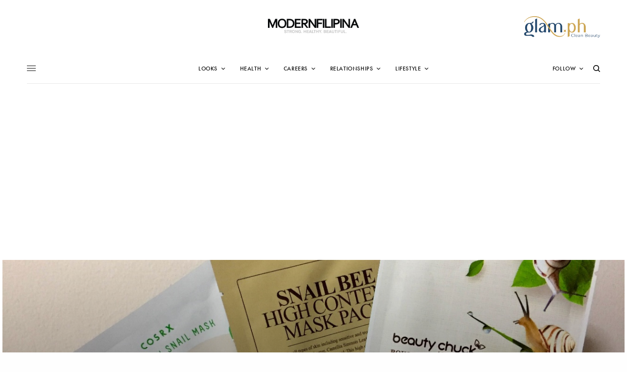

--- FILE ---
content_type: text/html; charset=UTF-8
request_url: https://www.modernfilipina.ph/looks/snail-skin-care-products
body_size: 27528
content:
<!doctype html>
<html lang="en-US">
<head>
	<meta charset="UTF-8" />
	<meta name="viewport" content="width=device-width, initial-scale=1, maximum-scale=1, viewport-fit=cover">
	<link rel="profile" href="https://gmpg.org/xfn/11">
	<link rel="pingback" href="https://www.modernfilipina.ph/xmlrpc.php">
	<meta name='robots' content='index, follow, max-image-preview:large, max-snippet:-1, max-video-preview:-1' />

	<!-- This site is optimized with the Yoast SEO plugin v26.8 - https://yoast.com/product/yoast-seo-wordpress/ -->
	<title>Snail Skin Care Products Are a Thing Right Now - ModernFilipina.ph</title>
	<meta name="description" content="Snail skin care and beauty products are becoming a trend right now. But before you say &quot;Ewww!&#039;, learn the benefits from a girl who has tried it." />
	<link rel="canonical" href="https://www.modernfilipina.ph/looks/snail-skin-care-products" />
	<meta property="og:locale" content="en_US" />
	<meta property="og:type" content="article" />
	<meta property="og:title" content="Snail Skin Care Products Are a Thing Right Now - ModernFilipina.ph" />
	<meta property="og:description" content="Snail skin care and beauty products are becoming a trend right now. But before you say &quot;Ewww!&#039;, learn the benefits from a girl who has tried it." />
	<meta property="og:url" content="https://www.modernfilipina.ph/looks/snail-skin-care-products" />
	<meta property="og:site_name" content="ModernFilipina.ph" />
	<meta property="article:publisher" content="https://www.facebook.com/AModernFilipina" />
	<meta property="article:author" content="https://www.facebook.com/karolborja" />
	<meta property="article:published_time" content="2017-05-30T04:11:38+00:00" />
	<meta property="article:modified_time" content="2017-05-31T04:26:50+00:00" />
	<meta property="og:image" content="https://www.modernfilipina.ph/wp-content/uploads/2017/05/image001-5.jpg" />
	<meta property="og:image:width" content="1330" />
	<meta property="og:image:height" content="997" />
	<meta property="og:image:type" content="image/jpeg" />
	<meta name="author" content="Karol Borja" />
	<meta name="twitter:card" content="summary_large_image" />
	<meta name="twitter:creator" content="@https://twitter.com/karolborja17" />
	<meta name="twitter:site" content="@AModernFilipina" />
	<meta name="twitter:label1" content="Written by" />
	<meta name="twitter:data1" content="Karol Borja" />
	<meta name="twitter:label2" content="Est. reading time" />
	<meta name="twitter:data2" content="3 minutes" />
	<script type="application/ld+json" class="yoast-schema-graph">{"@context":"https://schema.org","@graph":[{"@type":"Article","@id":"https://www.modernfilipina.ph/looks/snail-skin-care-products#article","isPartOf":{"@id":"https://www.modernfilipina.ph/looks/snail-skin-care-products"},"author":{"name":"Karol Borja","@id":"https://www.modernfilipina.ph/#/schema/person/908b5eda1ff4e43dd1d3734a4059fefd"},"headline":"Snail Skin Care Products Are a Thing Right Now","datePublished":"2017-05-30T04:11:38+00:00","dateModified":"2017-05-31T04:26:50+00:00","mainEntityOfPage":{"@id":"https://www.modernfilipina.ph/looks/snail-skin-care-products"},"wordCount":601,"commentCount":0,"image":{"@id":"https://www.modernfilipina.ph/looks/snail-skin-care-products#primaryimage"},"thumbnailUrl":"https://www.modernfilipina.ph/wp-content/uploads/2017/05/image001-5.jpg","keywords":["skincare products","snail extract products","snail mask"],"articleSection":["Looks","Skin-care"],"inLanguage":"en-US","potentialAction":[{"@type":"CommentAction","name":"Comment","target":["https://www.modernfilipina.ph/looks/snail-skin-care-products#respond"]}]},{"@type":"WebPage","@id":"https://www.modernfilipina.ph/looks/snail-skin-care-products","url":"https://www.modernfilipina.ph/looks/snail-skin-care-products","name":"Snail Skin Care Products Are a Thing Right Now - ModernFilipina.ph","isPartOf":{"@id":"https://www.modernfilipina.ph/#website"},"primaryImageOfPage":{"@id":"https://www.modernfilipina.ph/looks/snail-skin-care-products#primaryimage"},"image":{"@id":"https://www.modernfilipina.ph/looks/snail-skin-care-products#primaryimage"},"thumbnailUrl":"https://www.modernfilipina.ph/wp-content/uploads/2017/05/image001-5.jpg","datePublished":"2017-05-30T04:11:38+00:00","dateModified":"2017-05-31T04:26:50+00:00","author":{"@id":"https://www.modernfilipina.ph/#/schema/person/908b5eda1ff4e43dd1d3734a4059fefd"},"description":"Snail skin care and beauty products are becoming a trend right now. But before you say \"Ewww!', learn the benefits from a girl who has tried it.","breadcrumb":{"@id":"https://www.modernfilipina.ph/looks/snail-skin-care-products#breadcrumb"},"inLanguage":"en-US","potentialAction":[{"@type":"ReadAction","target":["https://www.modernfilipina.ph/looks/snail-skin-care-products"]}]},{"@type":"ImageObject","inLanguage":"en-US","@id":"https://www.modernfilipina.ph/looks/snail-skin-care-products#primaryimage","url":"https://www.modernfilipina.ph/wp-content/uploads/2017/05/image001-5.jpg","contentUrl":"https://www.modernfilipina.ph/wp-content/uploads/2017/05/image001-5.jpg","width":1330,"height":997,"caption":"Photo from the author"},{"@type":"BreadcrumbList","@id":"https://www.modernfilipina.ph/looks/snail-skin-care-products#breadcrumb","itemListElement":[{"@type":"ListItem","position":1,"name":"Home","item":"https://www.modernfilipina.ph/"},{"@type":"ListItem","position":2,"name":"Snail Skin Care Products Are a Thing Right Now"}]},{"@type":"WebSite","@id":"https://www.modernfilipina.ph/#website","url":"https://www.modernfilipina.ph/","name":"ModernFilipina.ph","description":"Changing the Female Narrative","potentialAction":[{"@type":"SearchAction","target":{"@type":"EntryPoint","urlTemplate":"https://www.modernfilipina.ph/?s={search_term_string}"},"query-input":{"@type":"PropertyValueSpecification","valueRequired":true,"valueName":"search_term_string"}}],"inLanguage":"en-US"},{"@type":"Person","@id":"https://www.modernfilipina.ph/#/schema/person/908b5eda1ff4e43dd1d3734a4059fefd","name":"Karol Borja","image":{"@type":"ImageObject","inLanguage":"en-US","@id":"https://www.modernfilipina.ph/#/schema/person/image/","url":"https://secure.gravatar.com/avatar/0a37d06dd9af2089c61b62bb08b5f5c8857fa855c14aeb46c0945678eb053a50?s=96&d=mm&r=g","contentUrl":"https://secure.gravatar.com/avatar/0a37d06dd9af2089c61b62bb08b5f5c8857fa855c14aeb46c0945678eb053a50?s=96&d=mm&r=g","caption":"Karol Borja"},"description":"A writer and lyricist with dreams taller than herself.","sameAs":["https://www.facebook.com/karolborja","https://www.instagram.com/karolborja","https://x.com/https://twitter.com/karolborja17"],"url":"https://www.modernfilipina.ph/author/karol-borja"}]}</script>
	<!-- / Yoast SEO plugin. -->


<link rel='dns-prefetch' href='//cdn.plyr.io' />
<link rel='dns-prefetch' href='//use.typekit.net' />

<link rel="alternate" type="application/rss+xml" title="ModernFilipina.ph &raquo; Feed" href="https://www.modernfilipina.ph/feed" />
<link rel="alternate" type="application/rss+xml" title="ModernFilipina.ph &raquo; Comments Feed" href="https://www.modernfilipina.ph/comments/feed" />
<link rel="alternate" type="application/rss+xml" title="ModernFilipina.ph &raquo; Snail Skin Care Products Are a Thing Right Now Comments Feed" href="https://www.modernfilipina.ph/looks/snail-skin-care-products/feed" />
<link rel="alternate" title="oEmbed (JSON)" type="application/json+oembed" href="https://www.modernfilipina.ph/wp-json/oembed/1.0/embed?url=https%3A%2F%2Fwww.modernfilipina.ph%2Flooks%2Fsnail-skin-care-products" />
<link rel="alternate" title="oEmbed (XML)" type="text/xml+oembed" href="https://www.modernfilipina.ph/wp-json/oembed/1.0/embed?url=https%3A%2F%2Fwww.modernfilipina.ph%2Flooks%2Fsnail-skin-care-products&#038;format=xml" />
<style id='wp-img-auto-sizes-contain-inline-css' type='text/css'>
img:is([sizes=auto i],[sizes^="auto," i]){contain-intrinsic-size:3000px 1500px}
/*# sourceURL=wp-img-auto-sizes-contain-inline-css */
</style>
<style id='wp-emoji-styles-inline-css' type='text/css'>

	img.wp-smiley, img.emoji {
		display: inline !important;
		border: none !important;
		box-shadow: none !important;
		height: 1em !important;
		width: 1em !important;
		margin: 0 0.07em !important;
		vertical-align: -0.1em !important;
		background: none !important;
		padding: 0 !important;
	}
/*# sourceURL=wp-emoji-styles-inline-css */
</style>
<style id='wp-block-library-inline-css' type='text/css'>
:root{--wp-block-synced-color:#7a00df;--wp-block-synced-color--rgb:122,0,223;--wp-bound-block-color:var(--wp-block-synced-color);--wp-editor-canvas-background:#ddd;--wp-admin-theme-color:#007cba;--wp-admin-theme-color--rgb:0,124,186;--wp-admin-theme-color-darker-10:#006ba1;--wp-admin-theme-color-darker-10--rgb:0,107,160.5;--wp-admin-theme-color-darker-20:#005a87;--wp-admin-theme-color-darker-20--rgb:0,90,135;--wp-admin-border-width-focus:2px}@media (min-resolution:192dpi){:root{--wp-admin-border-width-focus:1.5px}}.wp-element-button{cursor:pointer}:root .has-very-light-gray-background-color{background-color:#eee}:root .has-very-dark-gray-background-color{background-color:#313131}:root .has-very-light-gray-color{color:#eee}:root .has-very-dark-gray-color{color:#313131}:root .has-vivid-green-cyan-to-vivid-cyan-blue-gradient-background{background:linear-gradient(135deg,#00d084,#0693e3)}:root .has-purple-crush-gradient-background{background:linear-gradient(135deg,#34e2e4,#4721fb 50%,#ab1dfe)}:root .has-hazy-dawn-gradient-background{background:linear-gradient(135deg,#faaca8,#dad0ec)}:root .has-subdued-olive-gradient-background{background:linear-gradient(135deg,#fafae1,#67a671)}:root .has-atomic-cream-gradient-background{background:linear-gradient(135deg,#fdd79a,#004a59)}:root .has-nightshade-gradient-background{background:linear-gradient(135deg,#330968,#31cdcf)}:root .has-midnight-gradient-background{background:linear-gradient(135deg,#020381,#2874fc)}:root{--wp--preset--font-size--normal:16px;--wp--preset--font-size--huge:42px}.has-regular-font-size{font-size:1em}.has-larger-font-size{font-size:2.625em}.has-normal-font-size{font-size:var(--wp--preset--font-size--normal)}.has-huge-font-size{font-size:var(--wp--preset--font-size--huge)}.has-text-align-center{text-align:center}.has-text-align-left{text-align:left}.has-text-align-right{text-align:right}.has-fit-text{white-space:nowrap!important}#end-resizable-editor-section{display:none}.aligncenter{clear:both}.items-justified-left{justify-content:flex-start}.items-justified-center{justify-content:center}.items-justified-right{justify-content:flex-end}.items-justified-space-between{justify-content:space-between}.screen-reader-text{border:0;clip-path:inset(50%);height:1px;margin:-1px;overflow:hidden;padding:0;position:absolute;width:1px;word-wrap:normal!important}.screen-reader-text:focus{background-color:#ddd;clip-path:none;color:#444;display:block;font-size:1em;height:auto;left:5px;line-height:normal;padding:15px 23px 14px;text-decoration:none;top:5px;width:auto;z-index:100000}html :where(.has-border-color){border-style:solid}html :where([style*=border-top-color]){border-top-style:solid}html :where([style*=border-right-color]){border-right-style:solid}html :where([style*=border-bottom-color]){border-bottom-style:solid}html :where([style*=border-left-color]){border-left-style:solid}html :where([style*=border-width]){border-style:solid}html :where([style*=border-top-width]){border-top-style:solid}html :where([style*=border-right-width]){border-right-style:solid}html :where([style*=border-bottom-width]){border-bottom-style:solid}html :where([style*=border-left-width]){border-left-style:solid}html :where(img[class*=wp-image-]){height:auto;max-width:100%}:where(figure){margin:0 0 1em}html :where(.is-position-sticky){--wp-admin--admin-bar--position-offset:var(--wp-admin--admin-bar--height,0px)}@media screen and (max-width:600px){html :where(.is-position-sticky){--wp-admin--admin-bar--position-offset:0px}}

/*# sourceURL=wp-block-library-inline-css */
</style><style id='wp-block-image-inline-css' type='text/css'>
.wp-block-image>a,.wp-block-image>figure>a{display:inline-block}.wp-block-image img{box-sizing:border-box;height:auto;max-width:100%;vertical-align:bottom}@media not (prefers-reduced-motion){.wp-block-image img.hide{visibility:hidden}.wp-block-image img.show{animation:show-content-image .4s}}.wp-block-image[style*=border-radius] img,.wp-block-image[style*=border-radius]>a{border-radius:inherit}.wp-block-image.has-custom-border img{box-sizing:border-box}.wp-block-image.aligncenter{text-align:center}.wp-block-image.alignfull>a,.wp-block-image.alignwide>a{width:100%}.wp-block-image.alignfull img,.wp-block-image.alignwide img{height:auto;width:100%}.wp-block-image .aligncenter,.wp-block-image .alignleft,.wp-block-image .alignright,.wp-block-image.aligncenter,.wp-block-image.alignleft,.wp-block-image.alignright{display:table}.wp-block-image .aligncenter>figcaption,.wp-block-image .alignleft>figcaption,.wp-block-image .alignright>figcaption,.wp-block-image.aligncenter>figcaption,.wp-block-image.alignleft>figcaption,.wp-block-image.alignright>figcaption{caption-side:bottom;display:table-caption}.wp-block-image .alignleft{float:left;margin:.5em 1em .5em 0}.wp-block-image .alignright{float:right;margin:.5em 0 .5em 1em}.wp-block-image .aligncenter{margin-left:auto;margin-right:auto}.wp-block-image :where(figcaption){margin-bottom:1em;margin-top:.5em}.wp-block-image.is-style-circle-mask img{border-radius:9999px}@supports ((-webkit-mask-image:none) or (mask-image:none)) or (-webkit-mask-image:none){.wp-block-image.is-style-circle-mask img{border-radius:0;-webkit-mask-image:url('data:image/svg+xml;utf8,<svg viewBox="0 0 100 100" xmlns="http://www.w3.org/2000/svg"><circle cx="50" cy="50" r="50"/></svg>');mask-image:url('data:image/svg+xml;utf8,<svg viewBox="0 0 100 100" xmlns="http://www.w3.org/2000/svg"><circle cx="50" cy="50" r="50"/></svg>');mask-mode:alpha;-webkit-mask-position:center;mask-position:center;-webkit-mask-repeat:no-repeat;mask-repeat:no-repeat;-webkit-mask-size:contain;mask-size:contain}}:root :where(.wp-block-image.is-style-rounded img,.wp-block-image .is-style-rounded img){border-radius:9999px}.wp-block-image figure{margin:0}.wp-lightbox-container{display:flex;flex-direction:column;position:relative}.wp-lightbox-container img{cursor:zoom-in}.wp-lightbox-container img:hover+button{opacity:1}.wp-lightbox-container button{align-items:center;backdrop-filter:blur(16px) saturate(180%);background-color:#5a5a5a40;border:none;border-radius:4px;cursor:zoom-in;display:flex;height:20px;justify-content:center;opacity:0;padding:0;position:absolute;right:16px;text-align:center;top:16px;width:20px;z-index:100}@media not (prefers-reduced-motion){.wp-lightbox-container button{transition:opacity .2s ease}}.wp-lightbox-container button:focus-visible{outline:3px auto #5a5a5a40;outline:3px auto -webkit-focus-ring-color;outline-offset:3px}.wp-lightbox-container button:hover{cursor:pointer;opacity:1}.wp-lightbox-container button:focus{opacity:1}.wp-lightbox-container button:focus,.wp-lightbox-container button:hover,.wp-lightbox-container button:not(:hover):not(:active):not(.has-background){background-color:#5a5a5a40;border:none}.wp-lightbox-overlay{box-sizing:border-box;cursor:zoom-out;height:100vh;left:0;overflow:hidden;position:fixed;top:0;visibility:hidden;width:100%;z-index:100000}.wp-lightbox-overlay .close-button{align-items:center;cursor:pointer;display:flex;justify-content:center;min-height:40px;min-width:40px;padding:0;position:absolute;right:calc(env(safe-area-inset-right) + 16px);top:calc(env(safe-area-inset-top) + 16px);z-index:5000000}.wp-lightbox-overlay .close-button:focus,.wp-lightbox-overlay .close-button:hover,.wp-lightbox-overlay .close-button:not(:hover):not(:active):not(.has-background){background:none;border:none}.wp-lightbox-overlay .lightbox-image-container{height:var(--wp--lightbox-container-height);left:50%;overflow:hidden;position:absolute;top:50%;transform:translate(-50%,-50%);transform-origin:top left;width:var(--wp--lightbox-container-width);z-index:9999999999}.wp-lightbox-overlay .wp-block-image{align-items:center;box-sizing:border-box;display:flex;height:100%;justify-content:center;margin:0;position:relative;transform-origin:0 0;width:100%;z-index:3000000}.wp-lightbox-overlay .wp-block-image img{height:var(--wp--lightbox-image-height);min-height:var(--wp--lightbox-image-height);min-width:var(--wp--lightbox-image-width);width:var(--wp--lightbox-image-width)}.wp-lightbox-overlay .wp-block-image figcaption{display:none}.wp-lightbox-overlay button{background:none;border:none}.wp-lightbox-overlay .scrim{background-color:#fff;height:100%;opacity:.9;position:absolute;width:100%;z-index:2000000}.wp-lightbox-overlay.active{visibility:visible}@media not (prefers-reduced-motion){.wp-lightbox-overlay.active{animation:turn-on-visibility .25s both}.wp-lightbox-overlay.active img{animation:turn-on-visibility .35s both}.wp-lightbox-overlay.show-closing-animation:not(.active){animation:turn-off-visibility .35s both}.wp-lightbox-overlay.show-closing-animation:not(.active) img{animation:turn-off-visibility .25s both}.wp-lightbox-overlay.zoom.active{animation:none;opacity:1;visibility:visible}.wp-lightbox-overlay.zoom.active .lightbox-image-container{animation:lightbox-zoom-in .4s}.wp-lightbox-overlay.zoom.active .lightbox-image-container img{animation:none}.wp-lightbox-overlay.zoom.active .scrim{animation:turn-on-visibility .4s forwards}.wp-lightbox-overlay.zoom.show-closing-animation:not(.active){animation:none}.wp-lightbox-overlay.zoom.show-closing-animation:not(.active) .lightbox-image-container{animation:lightbox-zoom-out .4s}.wp-lightbox-overlay.zoom.show-closing-animation:not(.active) .lightbox-image-container img{animation:none}.wp-lightbox-overlay.zoom.show-closing-animation:not(.active) .scrim{animation:turn-off-visibility .4s forwards}}@keyframes show-content-image{0%{visibility:hidden}99%{visibility:hidden}to{visibility:visible}}@keyframes turn-on-visibility{0%{opacity:0}to{opacity:1}}@keyframes turn-off-visibility{0%{opacity:1;visibility:visible}99%{opacity:0;visibility:visible}to{opacity:0;visibility:hidden}}@keyframes lightbox-zoom-in{0%{transform:translate(calc((-100vw + var(--wp--lightbox-scrollbar-width))/2 + var(--wp--lightbox-initial-left-position)),calc(-50vh + var(--wp--lightbox-initial-top-position))) scale(var(--wp--lightbox-scale))}to{transform:translate(-50%,-50%) scale(1)}}@keyframes lightbox-zoom-out{0%{transform:translate(-50%,-50%) scale(1);visibility:visible}99%{visibility:visible}to{transform:translate(calc((-100vw + var(--wp--lightbox-scrollbar-width))/2 + var(--wp--lightbox-initial-left-position)),calc(-50vh + var(--wp--lightbox-initial-top-position))) scale(var(--wp--lightbox-scale));visibility:hidden}}
/*# sourceURL=https://www.modernfilipina.ph/wp-includes/blocks/image/style.min.css */
</style>
<style id='global-styles-inline-css' type='text/css'>
:root{--wp--preset--aspect-ratio--square: 1;--wp--preset--aspect-ratio--4-3: 4/3;--wp--preset--aspect-ratio--3-4: 3/4;--wp--preset--aspect-ratio--3-2: 3/2;--wp--preset--aspect-ratio--2-3: 2/3;--wp--preset--aspect-ratio--16-9: 16/9;--wp--preset--aspect-ratio--9-16: 9/16;--wp--preset--color--black: #000000;--wp--preset--color--cyan-bluish-gray: #abb8c3;--wp--preset--color--white: #ffffff;--wp--preset--color--pale-pink: #f78da7;--wp--preset--color--vivid-red: #cf2e2e;--wp--preset--color--luminous-vivid-orange: #ff6900;--wp--preset--color--luminous-vivid-amber: #fcb900;--wp--preset--color--light-green-cyan: #7bdcb5;--wp--preset--color--vivid-green-cyan: #00d084;--wp--preset--color--pale-cyan-blue: #8ed1fc;--wp--preset--color--vivid-cyan-blue: #0693e3;--wp--preset--color--vivid-purple: #9b51e0;--wp--preset--color--thb-accent: #303030;--wp--preset--gradient--vivid-cyan-blue-to-vivid-purple: linear-gradient(135deg,rgb(6,147,227) 0%,rgb(155,81,224) 100%);--wp--preset--gradient--light-green-cyan-to-vivid-green-cyan: linear-gradient(135deg,rgb(122,220,180) 0%,rgb(0,208,130) 100%);--wp--preset--gradient--luminous-vivid-amber-to-luminous-vivid-orange: linear-gradient(135deg,rgb(252,185,0) 0%,rgb(255,105,0) 100%);--wp--preset--gradient--luminous-vivid-orange-to-vivid-red: linear-gradient(135deg,rgb(255,105,0) 0%,rgb(207,46,46) 100%);--wp--preset--gradient--very-light-gray-to-cyan-bluish-gray: linear-gradient(135deg,rgb(238,238,238) 0%,rgb(169,184,195) 100%);--wp--preset--gradient--cool-to-warm-spectrum: linear-gradient(135deg,rgb(74,234,220) 0%,rgb(151,120,209) 20%,rgb(207,42,186) 40%,rgb(238,44,130) 60%,rgb(251,105,98) 80%,rgb(254,248,76) 100%);--wp--preset--gradient--blush-light-purple: linear-gradient(135deg,rgb(255,206,236) 0%,rgb(152,150,240) 100%);--wp--preset--gradient--blush-bordeaux: linear-gradient(135deg,rgb(254,205,165) 0%,rgb(254,45,45) 50%,rgb(107,0,62) 100%);--wp--preset--gradient--luminous-dusk: linear-gradient(135deg,rgb(255,203,112) 0%,rgb(199,81,192) 50%,rgb(65,88,208) 100%);--wp--preset--gradient--pale-ocean: linear-gradient(135deg,rgb(255,245,203) 0%,rgb(182,227,212) 50%,rgb(51,167,181) 100%);--wp--preset--gradient--electric-grass: linear-gradient(135deg,rgb(202,248,128) 0%,rgb(113,206,126) 100%);--wp--preset--gradient--midnight: linear-gradient(135deg,rgb(2,3,129) 0%,rgb(40,116,252) 100%);--wp--preset--font-size--small: 13px;--wp--preset--font-size--medium: 20px;--wp--preset--font-size--large: 36px;--wp--preset--font-size--x-large: 42px;--wp--preset--spacing--20: 0.44rem;--wp--preset--spacing--30: 0.67rem;--wp--preset--spacing--40: 1rem;--wp--preset--spacing--50: 1.5rem;--wp--preset--spacing--60: 2.25rem;--wp--preset--spacing--70: 3.38rem;--wp--preset--spacing--80: 5.06rem;--wp--preset--shadow--natural: 6px 6px 9px rgba(0, 0, 0, 0.2);--wp--preset--shadow--deep: 12px 12px 50px rgba(0, 0, 0, 0.4);--wp--preset--shadow--sharp: 6px 6px 0px rgba(0, 0, 0, 0.2);--wp--preset--shadow--outlined: 6px 6px 0px -3px rgb(255, 255, 255), 6px 6px rgb(0, 0, 0);--wp--preset--shadow--crisp: 6px 6px 0px rgb(0, 0, 0);}:where(.is-layout-flex){gap: 0.5em;}:where(.is-layout-grid){gap: 0.5em;}body .is-layout-flex{display: flex;}.is-layout-flex{flex-wrap: wrap;align-items: center;}.is-layout-flex > :is(*, div){margin: 0;}body .is-layout-grid{display: grid;}.is-layout-grid > :is(*, div){margin: 0;}:where(.wp-block-columns.is-layout-flex){gap: 2em;}:where(.wp-block-columns.is-layout-grid){gap: 2em;}:where(.wp-block-post-template.is-layout-flex){gap: 1.25em;}:where(.wp-block-post-template.is-layout-grid){gap: 1.25em;}.has-black-color{color: var(--wp--preset--color--black) !important;}.has-cyan-bluish-gray-color{color: var(--wp--preset--color--cyan-bluish-gray) !important;}.has-white-color{color: var(--wp--preset--color--white) !important;}.has-pale-pink-color{color: var(--wp--preset--color--pale-pink) !important;}.has-vivid-red-color{color: var(--wp--preset--color--vivid-red) !important;}.has-luminous-vivid-orange-color{color: var(--wp--preset--color--luminous-vivid-orange) !important;}.has-luminous-vivid-amber-color{color: var(--wp--preset--color--luminous-vivid-amber) !important;}.has-light-green-cyan-color{color: var(--wp--preset--color--light-green-cyan) !important;}.has-vivid-green-cyan-color{color: var(--wp--preset--color--vivid-green-cyan) !important;}.has-pale-cyan-blue-color{color: var(--wp--preset--color--pale-cyan-blue) !important;}.has-vivid-cyan-blue-color{color: var(--wp--preset--color--vivid-cyan-blue) !important;}.has-vivid-purple-color{color: var(--wp--preset--color--vivid-purple) !important;}.has-black-background-color{background-color: var(--wp--preset--color--black) !important;}.has-cyan-bluish-gray-background-color{background-color: var(--wp--preset--color--cyan-bluish-gray) !important;}.has-white-background-color{background-color: var(--wp--preset--color--white) !important;}.has-pale-pink-background-color{background-color: var(--wp--preset--color--pale-pink) !important;}.has-vivid-red-background-color{background-color: var(--wp--preset--color--vivid-red) !important;}.has-luminous-vivid-orange-background-color{background-color: var(--wp--preset--color--luminous-vivid-orange) !important;}.has-luminous-vivid-amber-background-color{background-color: var(--wp--preset--color--luminous-vivid-amber) !important;}.has-light-green-cyan-background-color{background-color: var(--wp--preset--color--light-green-cyan) !important;}.has-vivid-green-cyan-background-color{background-color: var(--wp--preset--color--vivid-green-cyan) !important;}.has-pale-cyan-blue-background-color{background-color: var(--wp--preset--color--pale-cyan-blue) !important;}.has-vivid-cyan-blue-background-color{background-color: var(--wp--preset--color--vivid-cyan-blue) !important;}.has-vivid-purple-background-color{background-color: var(--wp--preset--color--vivid-purple) !important;}.has-black-border-color{border-color: var(--wp--preset--color--black) !important;}.has-cyan-bluish-gray-border-color{border-color: var(--wp--preset--color--cyan-bluish-gray) !important;}.has-white-border-color{border-color: var(--wp--preset--color--white) !important;}.has-pale-pink-border-color{border-color: var(--wp--preset--color--pale-pink) !important;}.has-vivid-red-border-color{border-color: var(--wp--preset--color--vivid-red) !important;}.has-luminous-vivid-orange-border-color{border-color: var(--wp--preset--color--luminous-vivid-orange) !important;}.has-luminous-vivid-amber-border-color{border-color: var(--wp--preset--color--luminous-vivid-amber) !important;}.has-light-green-cyan-border-color{border-color: var(--wp--preset--color--light-green-cyan) !important;}.has-vivid-green-cyan-border-color{border-color: var(--wp--preset--color--vivid-green-cyan) !important;}.has-pale-cyan-blue-border-color{border-color: var(--wp--preset--color--pale-cyan-blue) !important;}.has-vivid-cyan-blue-border-color{border-color: var(--wp--preset--color--vivid-cyan-blue) !important;}.has-vivid-purple-border-color{border-color: var(--wp--preset--color--vivid-purple) !important;}.has-vivid-cyan-blue-to-vivid-purple-gradient-background{background: var(--wp--preset--gradient--vivid-cyan-blue-to-vivid-purple) !important;}.has-light-green-cyan-to-vivid-green-cyan-gradient-background{background: var(--wp--preset--gradient--light-green-cyan-to-vivid-green-cyan) !important;}.has-luminous-vivid-amber-to-luminous-vivid-orange-gradient-background{background: var(--wp--preset--gradient--luminous-vivid-amber-to-luminous-vivid-orange) !important;}.has-luminous-vivid-orange-to-vivid-red-gradient-background{background: var(--wp--preset--gradient--luminous-vivid-orange-to-vivid-red) !important;}.has-very-light-gray-to-cyan-bluish-gray-gradient-background{background: var(--wp--preset--gradient--very-light-gray-to-cyan-bluish-gray) !important;}.has-cool-to-warm-spectrum-gradient-background{background: var(--wp--preset--gradient--cool-to-warm-spectrum) !important;}.has-blush-light-purple-gradient-background{background: var(--wp--preset--gradient--blush-light-purple) !important;}.has-blush-bordeaux-gradient-background{background: var(--wp--preset--gradient--blush-bordeaux) !important;}.has-luminous-dusk-gradient-background{background: var(--wp--preset--gradient--luminous-dusk) !important;}.has-pale-ocean-gradient-background{background: var(--wp--preset--gradient--pale-ocean) !important;}.has-electric-grass-gradient-background{background: var(--wp--preset--gradient--electric-grass) !important;}.has-midnight-gradient-background{background: var(--wp--preset--gradient--midnight) !important;}.has-small-font-size{font-size: var(--wp--preset--font-size--small) !important;}.has-medium-font-size{font-size: var(--wp--preset--font-size--medium) !important;}.has-large-font-size{font-size: var(--wp--preset--font-size--large) !important;}.has-x-large-font-size{font-size: var(--wp--preset--font-size--x-large) !important;}
/*# sourceURL=global-styles-inline-css */
</style>

<style id='classic-theme-styles-inline-css' type='text/css'>
/*! This file is auto-generated */
.wp-block-button__link{color:#fff;background-color:#32373c;border-radius:9999px;box-shadow:none;text-decoration:none;padding:calc(.667em + 2px) calc(1.333em + 2px);font-size:1.125em}.wp-block-file__button{background:#32373c;color:#fff;text-decoration:none}
/*# sourceURL=/wp-includes/css/classic-themes.min.css */
</style>
<link rel='stylesheet' id='dashicons-css' href='https://www.modernfilipina.ph/wp-includes/css/dashicons.min.css?ver=6.9' type='text/css' media='all' />
<link rel='stylesheet' id='thb-app-css' href='https://www.modernfilipina.ph/wp-content/themes/theissue/assets/css/app.css?ver=1.5.4.1' type='text/css' media='all' />
<style id='thb-app-inline-css' type='text/css'>
body,h1, .h1, h2, .h2, h3, .h3, h4, .h4, h5, .h5, h6, .h6,.thb-lightbox-button .thb-lightbox-text,.post .post-category,.post.thumbnail-seealso .thb-seealso-text,.thb-entry-footer,.smart-list .smart-list-title .smart-list-count,.smart-list .thb-smart-list-content .smart-list-count,.thb-carousel.bottom-arrows .slick-bottom-arrows,.thb-hotspot-container,.thb-pin-it-container .thb-pin-it,label,input[type="text"],input[type="password"],input[type="date"],input[type="datetime"],input[type="email"],input[type="number"],input[type="search"],input[type="tel"],input[type="time"],input[type="url"],textarea,.testimonial-author,.thb-article-sponsors,input[type="submit"],submit,.button,.btn,.btn-block,.btn-text,.post .post-gallery .thb-post-icon,.post .thb-post-bottom,.woocommerce-MyAccount-navigation,.featured_image_credit,.widget .thb-widget-title,.thb-readmore .thb-readmore-title,.widget.thb_widget_instagram .thb-instagram-header,.widget.thb_widget_instagram .thb-instagram-footer,.thb-instagram-row figure .instagram-link,.widget.thb_widget_top_reviews .post .widget-review-title-holder .thb-widget-score,.thb-instagram-row figure,.widget.thb_widget_top_categories .thb-widget-category-link .thb-widget-category-name,.widget.thb_widget_twitter .thb-twitter-user,.widget.thb_widget_twitter .thb-tweet .thb-tweet-time,.widget.thb_widget_twitter .thb-tweet .thb-tweet-actions,.thb-social-links-container,.login-page-form,.woocommerce .woocommerce-form-login .lost_password,.woocommerce-message, .woocommerce-error, .woocommerce-notice, .woocommerce-info,.woocommerce-success,.select2,.woocommerce-MyAccount-content legend,.shop_table,.thb-lightbox-button .thb-lightbox-thumbs,.post.thumbnail-style6 .post-gallery .now-playing,.widget.thb_widget_top_reviews .post .widget-review-title-holder .thb-widget-score strong,.post.thumbnail-style8 .thumb_large_count,.post.thumbnail-style4 .thumb_count,.post .thb-read-more {font-family:futura-pt, 'BlinkMacSystemFont', -apple-system, 'Roboto', 'Lucida Sans';}.post-title h1,.post-title h2,.post-title h3,.post-title h4,.post-title h5,.post-title h6 {}.post-content,.post-excerpt,.thb-article-subscribe p,.thb-article-author p,.commentlist .comment p, .commentlist .review p,.thb-executive-summary,.thb-newsletter-form p,.search-title p,.thb-product-detail .product-information .woocommerce-product-details__short-description,.widget:not(.woocommerce) p,.thb-author-info .thb-author-page-description p,.wpb_text_column,.no-vc,.woocommerce-tabs .wc-tab,.woocommerce-tabs .wc-tab p:not(.stars),.thb-pricing-table .pricing-container .pricing-description,.content404 p,.subfooter p {}.thb-full-menu {}.thb-mobile-menu,.thb-secondary-menu {}.thb-dropcap-on .post-detail .post-content>p:first-of-type:first-letter {}.widget.style1 .thb-widget-title,.widget.style2 .thb-widget-title,.widget.style3 .thb-widget-title {}em {}label {}input[type="submit"],submit,.button,.btn,.btn-block,.btn-text {}.article-container .post-content,.article-container .post-content p:not(.wp-block-cover-text) {font-size:20px;}.post .post-category {font-weight:700;font-size:11px;letter-spacing:0.05em !important;}.post-detail .thb-executive-summary li {}.post .post-excerpt {}.thb-full-menu>li>a:not(.logolink) {font-weight:500;font-size:12px;letter-spacing:0.05em !important;}.thb-full-menu li .sub-menu li a {}.thb-mobile-menu>li>a {}.thb-mobile-menu .sub-menu a {}.thb-secondary-menu a {}#mobile-menu .menu-footer {}#mobile-menu .thb-social-links-container .thb-social-link-wrap .thb-social-link .thb-social-icon-container {}.widget .thb-widget-title,.widget.style2 .thb-widget-title,.widget.style3 .thb-widget-title{}.footer .widget .thb-widget-title,.footer .widget.style2 .thb-widget-title,.footer .widget.style3 .thb-widget-title {}.footer .widget,.footer .widget p {}.subfooter .thb-full-menu>li>a:not(.logolink) {}.subfooter p {}.subfooter .thb-social-links-container.thb-social-horizontal .thb-social-link-wrap .thb-social-icon-container,.subfooter.style6 .thb-social-links-container.thb-social-horizontal .thb-social-link-wrap .thb-social-icon-container {}#scroll_to_top {}.search-title p {}@media screen and (min-width:1024px) {h1,.h1 {}}h1,.h1 {}@media screen and (min-width:1024px) {h2 {}}h2 {}@media screen and (min-width:1024px) {h3 {}}h3 {}@media screen and (min-width:1024px) {h4 {}}h4 {}@media screen and (min-width:1024px) {h5 {font-size:18px;letter-spacing:0em !important;}}h5 {}h6 {}.logo-holder .logolink .logoimg {max-height:50px;}.logo-holder .logolink .logoimg[src$=".svg"] {max-height:100%;height:50px;}@media screen and (max-width:1023px) {.header.header-mobile .logo-holder .logolink .logoimg {max-height:px;}.header.header-mobile .logo-holder .logolink .logoimg[src$=".svg"] {max-height:100%;height:px;}}.header.fixed:not(.header-mobile) .logo-holder .logolink .logoimg {max-height:40px;}.header.fixed:not(.header-mobile) .logo-holder .logolink .logoimg {max-height:100%;height:40px;}#mobile-menu .logolink .logoimg {max-height:40px;}#mobile-menu .logolink .logoimg {max-height:100%;height:40px;}.header:not(.fixed):not(.header-mobile):not(.style1) {padding-top:0px;padding-bottom:0px;}.header.style1 .header-logo-row {padding-top:0px;padding-bottom:0px;}.header.fixed:not(.header-mobile) {padding-top:0px;padding-bottom:0px;}.header.header-mobile {padding-top:0px;}a:hover,h1 small, h2 small, h3 small, h4 small, h5 small, h6 small,h1 small a, h2 small a, h3 small a, h4 small a, h5 small a, h6 small a,.secondary-area .thb-follow-holder .sub-menu .subscribe_part .thb-newsletter-form h4,.secondary-area .thb-follow-holder .sub-menu .subscribe_part .thb-newsletter-form .newsletter-form .btn:hover,.thb-full-menu.thb-standard > li.current-menu-item:not(.has-hash) > a,.thb-full-menu > li > a:not(.logolink)[data-filter].active,.thb-dropdown-color-dark .thb-full-menu .sub-menu li a:hover,#mobile-menu.dark .thb-mobile-menu > li > a:hover,#mobile-menu.dark .sub-menu a:hover,#mobile-menu.dark .thb-secondary-menu a:hover,.thb-secondary-menu a:hover,.post .thb-read-more:hover,.post:not(.white-post-content) .thb-post-bottom.sponsored-bottom ul li,.post:not(.white-post-content) .thb-post-bottom .post-share:hover,.thb-dropcap-on .post-detail .post-content > p:first-of-type:first-letter,.post-detail .thb-executive-summary li:before,.thb-readmore p a,input[type="submit"].white:hover,.button.white:hover,.btn.white:hover,input[type="submit"].style2.accent,.button.style2.accent,.btn.style2.accent,.search-title h1 strong,.thb-author-page-meta a:hover,.widget.thb_widget_top_reviews .post .widget-review-title-holder .thb-widget-score strong,.thb-autotype .thb-autotype-entry,.thb_location_container.row .thb_location h5,.thb-page-menu li:hover a, .thb-page-menu li.current_page_item a,.thb-tabs.style3 .vc_tta-panel-heading h4 a:hover,.thb-tabs.style3 .vc_tta-panel-heading h4 a.active,.thb-tabs.style4 .vc_tta-panel-heading h4 a:hover,.thb-tabs.style4 .vc_tta-panel-heading h4 a.active,.thb-iconbox.top.type5 .iconbox-content .thb-read-more,.thb-testimonials.style7 .testimonial-author cite,.thb-testimonials.style7 .testimonial-author span,.thb-article-reactions .row .columns .thb-reaction.active .thb-reaction-count,.thb-article-sponsors .sponsored-by,.thb-cookie-bar .thb-cookie-text a,.thb-pricing-table.style2 .pricing-container .thb_pricing_head .thb-price,.thb-hotspot-container .product-hotspots .product-title .hotspots-buynow,.plyr--full-ui input[type=range],.woocommerce-checkout-payment .wc_payment_methods .wc_payment_method.payment_method_paypal .about_paypal,.has-thb-accent-color,.wp-block-button .wp-block-button__link.has-thb-accent-color {color:#303030;}.columns.thb-light-column .thb-newsletter-form .btn:hover,.secondary-area .thb-trending-holder .thb-full-menu li.menu-item-has-children .sub-menu .thb-trending .thb-trending-tabs a.active,.thb-full-menu.thb-line-marker > li > a:before,#mobile-menu.dark .widget.thb_widget_subscribe .btn:hover,.post .thb-read-more:after,.post.style4 .post-gallery:after,.post.style5 .post-inner-content,.post.style13 .post-gallery:after,.smart-list .smart-list-title .smart-list-count,.smart-list.smart-list-v3 .thb-smart-list-nav .arrow:not(.disabled):hover,.thb-custom-checkbox input[type="checkbox"]:checked + label:before,input[type="submit"]:not(.white):not(.grey):not(.style2):not(.white):not(.add_to_cart_button):not(.accent):hover,.button:not(.white):not(.grey):not(.style2):not(.white):not(.add_to_cart_button):not(.accent):hover,.btn:not(.white):not(.grey):not(.style2):not(.white):not(.add_to_cart_button):not(.accent):hover,input[type="submit"].grey:hover,.button.grey:hover,.btn.grey:hover,input[type="submit"].accent, input[type="submit"].checkout,.button.accent,.button.checkout,.btn.accent,.btn.checkout,input[type="submit"].style2.accent:hover,.button.style2.accent:hover,.btn.style2.accent:hover,.btn-text.style3 .circle-btn,.widget.thb_widget_top_categories .thb-widget-category-link:hover .thb-widget-category-name,.thb-progressbar .thb-progress span,.thb-page-menu.style1 li:hover a, .thb-page-menu.style1 li.current_page_item a,.thb-client-row.thb-opacity.with-accent .thb-client:hover,.thb-client-row .style4 .accent-color,.thb-tabs.style1 .vc_tta-panel-heading h4 a:before,.thb-testimonials.style7 .thb-carousel .slick-dots .select,.thb-categorylinks.style2 a:after,.thb-category-card:hover,.thb-hotspot-container .thb-hotspot.pin-accent,.pagination ul .page-numbers.current, .pagination ul .page-numbers:not(.dots):hover,.pagination .nav-links .page-numbers.current,.pagination .nav-links .page-numbers:not(.dots):hover,.woocommerce-pagination ul .page-numbers.current,.woocommerce-pagination ul .page-numbers:not(.dots):hover,.woocommerce-pagination .nav-links .page-numbers.current,.woocommerce-pagination .nav-links .page-numbers:not(.dots):hover,.plyr__control--overlaid,.plyr--video .plyr__control.plyr__tab-focus, .plyr--video .plyr__control:hover, .plyr--video .plyr__control[aria-expanded=true],.badge.onsale,.demo_store,.products .product .product_after_title .button:hover:after,.woocommerce-MyAccount-navigation ul li:hover a, .woocommerce-MyAccount-navigation ul li.is-active a,.has-thb-accent-background-color,.wp-block-button .wp-block-button__link.has-thb-accent-background-color {background-color:#303030;}.thb-dark-mode-on .btn.grey:hover {background-color:#303030;}input[type="submit"].accent:hover, input[type="submit"].checkout:hover,.button.accent:hover,.button.checkout:hover,.btn.accent:hover,.btn.checkout:hover {background-color:#2b2b2b;}.post-detail .post-split-title-container,.thb-article-reactions .row .columns .thb-reaction.active .thb-reaction-image,.secondary-area .thb-follow-holder .sub-menu .subscribe_part {background-color:rgba(48,48,48, 0.05) !important;}.post.style6.style6-bg .post-inner-content {background-color:rgba(48,48,48, 0.15);}.thb-lightbox-button:hover {background-color:rgba(48,48,48, 0.05);}.thb-tabs.style3 .vc_tta-panel-heading h4 a:before {background-color:rgba(48,48,48, 0.4);}.secondary-area .thb-trending-holder .thb-full-menu li.menu-item-has-children .sub-menu .thb-trending .thb-trending-tabs a.active,.post .post-title a:hover > span,.post.sticky .post-title a>span,.thb-lightbox-button:hover,.thb-custom-checkbox label:before,input[type="submit"].style2.accent,.button.style2.accent,.btn.style2.accent,.thb-page-menu.style1 li:hover a, .thb-page-menu.style1 li.current_page_item a,.thb-client-row.has-border.thb-opacity.with-accent .thb-client:hover,.thb-iconbox.top.type5,.thb-article-reactions .row .columns .thb-reaction:hover .thb-reaction-image,.thb-article-reactions .row .columns .thb-reaction.active .thb-reaction-image,.pagination ul .page-numbers.current, .pagination ul .page-numbers:not(.dots):hover,.pagination .nav-links .page-numbers.current,.pagination .nav-links .page-numbers:not(.dots):hover,.woocommerce-pagination ul .page-numbers.current,.woocommerce-pagination ul .page-numbers:not(.dots):hover,.woocommerce-pagination .nav-links .page-numbers.current,.woocommerce-pagination .nav-links .page-numbers:not(.dots):hover,.woocommerce-MyAccount-navigation ul li:hover a, .woocommerce-MyAccount-navigation ul li.is-active a {border-color:#303030;}.thb-page-menu.style1 li:hover + li a, .thb-page-menu.style1 li.current_page_item + li a,.woocommerce-MyAccount-navigation ul li:hover + li a, .woocommerce-MyAccount-navigation ul li.is-active + li a {border-top-color:#303030;}.text-underline-style:after, .post-detail .post-content > p > a:after, .post-detail .post-content>ul:not([class])>li>a:after, .post-detail .post-content>ol:not([class])>li>a:after, .wpb_text_column p > a:after, .smart-list .thb-smart-list-content p > a:after, .post-gallery-content .thb-content-row .columns.image-text p>a:after {border-bottom-color:#303030;}.secondary-area .thb-trending-holder .thb-full-menu li.menu-item-has-children .sub-menu .thb-trending .thb-trending-tabs a.active + a {border-left-color:#303030;}.header.fixed .thb-reading-indicator .thb-indicator .indicator-hover,.header.fixed .thb-reading-indicator .thb-indicator .indicator-arrow,.commentlist .comment .reply a:hover svg path,.commentlist .review .reply a:hover svg path,.btn-text.style4 .arrow svg:first-child,.thb-iconbox.top.type5 .iconbox-content .thb-read-more svg,.thb-iconbox.top.type5 .iconbox-content .thb-read-more svg .bar,.thb-article-review.style2 .thb-article-figure .thb-average .thb-hexagon path {fill:#303030;}@media screen and (-ms-high-contrast:active), (-ms-high-contrast:none) {.header.fixed .thb-reading-indicator:hover .thb-indicator .indicator-hover {fill:#303030;}}.header.fixed .thb-reading-indicator .thb-indicator .indicator-fill {stroke:#303030;}.thb-tabs.style2 .vc_tta-panel-heading h4 a.active {-moz-box-shadow:inset 0 -3px 0 #303030, 0 1px 0 #303030;-webkit-box-shadow:inset 0 -3px 0 #303030, 0 1px 0 #303030;box-shadow:inset 0 -3px 0 #303030, 0 1px 0 #303030;}.thb-full-menu .sub-menu {border-color:#e5e5e5;}.post:not(.post-white-title):not(.featured-style):not(.white-post-content) .post-category a { color:rgba(91,91,91,0.6) !important; }.page-id-22877 #wrapper div[role="main"],.postid-22877 #wrapper div[role="main"] {}.subfooter .footer-logo-holder .logoimg {max-height:40px;}#must-read-section figure.post-gallery {min-height:280px;position:relative;overflow:hidden;}#must-read-section figure.post-gallery a {position:absolute;top:50%;width:150%;left:50%;transform:translate(-50%, -50%);}
/*# sourceURL=thb-app-inline-css */
</style>
<link rel='stylesheet' id='thb-post-detail-css' href='https://www.modernfilipina.ph/wp-content/themes/theissue/assets/css/app-post-detail.css?ver=1.5.4.1' type='text/css' media='all' />
<link rel='stylesheet' id='thb-style-css' href='https://www.modernfilipina.ph/wp-content/themes/theissue-child/style.css?ver=1.5.4.1' type='text/css' media='all' />
<link rel='stylesheet' id='thb-typekit-css' href='https://use.typekit.net/ggx3ghx.css?ver=1.5.4.1' type='text/css' media='' />
<style id='rocket-lazyload-inline-css' type='text/css'>
.rll-youtube-player{position:relative;padding-bottom:56.23%;height:0;overflow:hidden;max-width:100%;}.rll-youtube-player:focus-within{outline: 2px solid currentColor;outline-offset: 5px;}.rll-youtube-player iframe{position:absolute;top:0;left:0;width:100%;height:100%;z-index:100;background:0 0}.rll-youtube-player img{bottom:0;display:block;left:0;margin:auto;max-width:100%;width:100%;position:absolute;right:0;top:0;border:none;height:auto;-webkit-transition:.4s all;-moz-transition:.4s all;transition:.4s all}.rll-youtube-player img:hover{-webkit-filter:brightness(75%)}.rll-youtube-player .play{height:100%;width:100%;left:0;top:0;position:absolute;background:url(https://www.modernfilipina.ph/wp-content/plugins/wp-rocket/assets/img/youtube.png) no-repeat center;background-color: transparent !important;cursor:pointer;border:none;}
/*# sourceURL=rocket-lazyload-inline-css */
</style>
<script type="text/javascript" src="https://www.modernfilipina.ph/wp-includes/js/jquery/jquery.min.js?ver=3.7.1" id="jquery-core-js"></script>
<script type="text/javascript" src="https://www.modernfilipina.ph/wp-includes/js/jquery/jquery-migrate.min.js?ver=3.4.1" id="jquery-migrate-js" data-rocket-defer defer></script>
<script></script><link rel="https://api.w.org/" href="https://www.modernfilipina.ph/wp-json/" /><link rel="alternate" title="JSON" type="application/json" href="https://www.modernfilipina.ph/wp-json/wp/v2/posts/22877" /><link rel="EditURI" type="application/rsd+xml" title="RSD" href="https://www.modernfilipina.ph/xmlrpc.php?rsd" />
<meta name="generator" content="WordPress 6.9" />
<link rel='shortlink' href='https://www.modernfilipina.ph/?p=22877' />
<style type="text/css">
body.custom-background #wrapper div[role="main"] { background-color: #ffffff; }
</style>
	<link rel="amphtml" href="https://www.modernfilipina.ph/looks/snail-skin-care-products/amp"><script>
  (function(i,s,o,g,r,a,m){i['GoogleAnalyticsObject']=r;i[r]=i[r]||function(){
  (i[r].q=i[r].q||[]).push(arguments)},i[r].l=1*new Date();a=s.createElement(o),
  m=s.getElementsByTagName(o)[0];a.async=1;a.src=g;m.parentNode.insertBefore(a,m)
  })(window,document,'script','//www.google-analytics.com/analytics.js','ga');

ga('create', 'UA-52576896-1', 'auto');
ga('require', 'displayfeatures');
ga('send', 'pageview');
</script>


<!-- Global site tag (gtag.js) - Google Analytics -->
<script async src="https://www.googletagmanager.com/gtag/js?id=G-44S8PM1TCW"></script>
<script>
  window.dataLayer = window.dataLayer || [];
  function gtag(){dataLayer.push(arguments);}
  gtag('js', new Date());

  gtag('config', 'G-44S8PM1TCW');
</script>

<!-- Google Tag Manager -->
<script>(function(w,d,s,l,i){w[l]=w[l]||[];w[l].push({'gtm.start':
new Date().getTime(),event:'gtm.js'});var f=d.getElementsByTagName(s)[0],
j=d.createElement(s),dl=l!='dataLayer'?'&l='+l:'';j.async=true;j.src=
'https://www.googletagmanager.com/gtm.js?id='+i+dl;f.parentNode.insertBefore(j,f);
})(window,document,'script','dataLayer','GTM-NWFW93P');</script>
<!-- End Google Tag Manager -->

<!-- Facebook Pixel Code -->
<script>
!function(f,b,e,v,n,t,s){if(f.fbq)return;n=f.fbq=function(){n.callMethod?
n.callMethod.apply(n,arguments):n.queue.push(arguments)};if(!f._fbq)f._fbq=n;
n.push=n;n.loaded=!0;n.version='2.0';n.queue=[];t=b.createElement(e);t.async=!0;
t.src=v;s=b.getElementsByTagName(e)[0];s.parentNode.insertBefore(t,s)}(window,
document,'script','https://connect.facebook.net/en_US/fbevents.js');

fbq('init', '156282348048923');
fbq('track', "PageView");</script>
<noscript><img height="1" width="1" style="display:none"
src="https://www.facebook.com/tr?id=156282348048923&ev=PageView&noscript=1"
/></noscript>
<!-- End Facebook Pixel Code -->

<meta name="google-site-verification" content="ai_o7Qym-dEosXAVVp0IOL6JYGJ1K5lBbwEG7Wg5IGg" />

			<style id="wpsp-style-frontend"></style>
			<link rel="icon" href="https://www.modernfilipina.ph/wp-content/uploads/2020/04/cropped-brand-initials-MF-1-32x32.png" sizes="32x32" />
<link rel="icon" href="https://www.modernfilipina.ph/wp-content/uploads/2020/04/cropped-brand-initials-MF-1-192x192.png" sizes="192x192" />
<link rel="apple-touch-icon" href="https://www.modernfilipina.ph/wp-content/uploads/2020/04/cropped-brand-initials-MF-1-180x180.png" />
<meta name="msapplication-TileImage" content="https://www.modernfilipina.ph/wp-content/uploads/2020/04/cropped-brand-initials-MF-1-270x270.png" />
<noscript><style> .wpb_animate_when_almost_visible { opacity: 1; }</style></noscript><noscript><style id="rocket-lazyload-nojs-css">.rll-youtube-player, [data-lazy-src]{display:none !important;}</style></noscript>	<meta name="generator" content="WP Rocket 3.20.3" data-wpr-features="wpr_defer_js wpr_minify_js wpr_lazyload_iframes wpr_desktop" /></head>
<body class="wp-singular post-template-default single single-post postid-22877 single-format-standard wp-theme-theissue wp-child-theme-theissue-child wp-schema-pro-2.10.6 thb-dropcap-on fixed-header-on fixed-header-scroll-off thb-dropdown-color-light right-click-off thb-borders-off thb-pinit-on thb-boxed-off thb-dark-mode-off thb-capitalize-off thb-parallax-off thb-single-product-ajax-on thb-article-sidebar-mobile-off wpb-js-composer js-comp-ver-7.7.2 vc_responsive">
<!-- Google Tag Manager (noscript) -->
<noscript><iframe src="https://www.googletagmanager.com/ns.html?id=GTM-NWFW93P"
height="0" width="0" style="display:none;visibility:hidden"></iframe></noscript>
<!-- End Google Tag Manager (noscript) -->
<!-- Start Wrapper -->
<div data-rocket-location-hash="ffd8ea5441984e51f7fa4bc91ed954d7" id="wrapper" class="thb-page-transition-on">

			<!-- Start Fixed Header -->
		<header data-rocket-location-hash="b6ba42430a7d5b92bcaf1e06f0b408f8" class="header fixed fixed-article header-full-width fixed-header-full-width-on light-header thb-fixed-shadow-style1">
	<div data-rocket-location-hash="d2889f5142dd9ac8be7142ec7a97992a" class="row full-width-row">
		<div class="small-12 columns">
			<div class="thb-navbar">
				<div class="fixed-logo-holder">
						<div class="mobile-toggle-holder">
		<div class="mobile-toggle">
			<span></span><span></span><span></span>
		</div>
	</div>
							<div class="logo-holder fixed-logo-holder">
		<a href="https://www.modernfilipina.ph/" class="logolink" title="ModernFilipina.ph">
			<img src="https://www.modernfilipina.ph/wp-content/uploads/2014/05/modernfilipina-logo.png" class="logoimg logo-dark" alt="ModernFilipina.ph" data-logo-alt="http://www.modernfilipina.ph/wp-content/uploads/2014/05/modernfilipina-logo.png" />
		</a>
	</div>
					</div>
				<div class="fixed-title-holder">
					<span>Now Reading</span>
					<div class="fixed-article-title">
					<h6 id="page-title">Snail Skin Care Products Are a Thing Right Now</h6>
					</div>
				</div>
				<div class="fixed-article-shares">
						<div class="thb-social-fixed sharing-counts-on">
					<div class="social-button-holder social-comment-holder">
				<svg xmlns="http://www.w3.org/2000/svg" version="1.1" x="0" y="0" width="14" height="14" viewBox="0 0 14 14" enable-background="new 0 0 14 14" xml:space="preserve"><path d="M3.6 14c0 0-0.1 0-0.1 0 -0.1-0.1-0.2-0.2-0.2-0.3v-2.7h-2.9C0.2 11 0 10.8 0 10.6V0.4C0 0.2 0.2 0 0.4 0h13.3C13.8 0 14 0.2 14 0.4v10.2c0 0.2-0.2 0.4-0.4 0.4H6.9L3.9 13.9C3.8 14 3.7 14 3.6 14zM0.7 10.2h2.9c0.2 0 0.4 0.2 0.4 0.4v2.2l2.5-2.4c0.1-0.1 0.2-0.1 0.2-0.1h6.6v-9.5H0.7V10.2z"/></svg><span>0 Comments</span>
			</div>
						<div class="social-button-holder">
			<a href="https://www.facebook.com/sharer.php?u=https://www.modernfilipina.ph/looks/snail-skin-care-products" class="social social-facebook"
								>
				<span class="thb-social-icon">
					<i class="thb-icon-facebook"></i>
				</span>
														<span class="thb-social-count">0</span>
												</a>
		</div>
				<div class="social-button-holder">
			<a href="https://pinterest.com/pin/create/bookmarklet/?url=https://www.modernfilipina.ph/looks/snail-skin-care-products&#038;media=https://www.modernfilipina.ph/wp-content/uploads/2017/05/image001-5.jpg" class="social social-pinterest"
								>
				<span class="thb-social-icon">
					<i class="thb-icon-pinterest"></i>
				</span>
														<span class="thb-social-count">0</span>
												</a>
		</div>
				<div class="social-button-holder">
			<a href="https://twitter.com/share?text=Snail%20Skin%20Care%20Products%20Are%20a%20Thing%20Right%20Now&#038;via=AModernFilipina&#038;url=https://www.modernfilipina.ph/looks/snail-skin-care-products" class="social social-twitter"
								>
				<span class="thb-social-icon">
					<i class="thb-icon-twitter"></i>
				</span>
															</a>
		</div>
				<div class="social-button-holder">
			<a href="/cdn-cgi/l/email-protection#[base64]" class="social social-email">
				<span class="thb-social-icon">
					<i class="thb-icon-mail"></i>
				</span>
															</a>
		</div>
			</div>
					</div>
			</div>
		</div>
	</div>
	</header>
		<!-- End Fixed Header -->
				<div data-rocket-location-hash="62fee08e1d5dbc615ea51ef9fd51bdd6" class="mobile-header-holder">
	<header data-rocket-location-hash="677a6f30daf621da44495a9a69772be6" class="header header-mobile header-mobile-style1 light-header">
	<div class="row">
		<div class="small-3 columns">
			<div class="mobile-toggle-holder">
		<div class="mobile-toggle">
			<span></span><span></span><span></span>
		</div>
	</div>
			</div>
		<div class="small-6 columns">
			<div class="logo-holder mobile-logo-holder">
		<a href="https://www.modernfilipina.ph/" class="logolink" title="ModernFilipina.ph">
			<img src="https://www.modernfilipina.ph/wp-content/uploads/2014/05/modernfilipina-logo.png" class="logoimg logo-dark" alt="ModernFilipina.ph" data-logo-alt="http://www.modernfilipina.ph/wp-content/uploads/2014/05/modernfilipina-logo.png" />
		</a>
	</div>
			</div>
		<div class="small-3 columns">
			<div class="secondary-area">
				<div class="thb-search-holder">
		<svg version="1.1" class="thb-search-icon" xmlns="http://www.w3.org/2000/svg" xmlns:xlink="http://www.w3.org/1999/xlink" x="0px" y="0px" viewBox="0 0 14 14" enable-background="new 0 0 14 14" xml:space="preserve" width="14" height="14">
		<path d="M13.8,12.7l-3-3c0.8-1,1.3-2.3,1.3-3.8c0-3.3-2.7-6-6.1-6C2.7,0,0,2.7,0,6c0,3.3,2.7,6,6.1,6c1.4,0,2.6-0.5,3.6-1.2l3,3
			c0.1,0.1,0.3,0.2,0.5,0.2c0.2,0,0.4-0.1,0.5-0.2C14.1,13.5,14.1,13,13.8,12.7z M1.5,6c0-2.5,2-4.5,4.5-4.5c2.5,0,4.5,2,4.5,4.5
			c0,2.5-2,4.5-4.5,4.5C3.5,10.5,1.5,8.5,1.5,6z"/>
</svg>
	</div>

		</div>
			</div>
	</div>
	</header>
</div>
			<!-- Start Header -->
		<header data-rocket-location-hash="69ca801c0ca11d5a81efee1b166adf87" class="header style1 thb-main-header light-header">
	<div data-rocket-location-hash="a611416691a2880277e927523e37b77c" class="header-logo-row">
	<div class="row align-middle">
		<div class="small-4 columns">
				</div>
			<div class="small-4 columns">
			<div class="logo-holder">
		<a href="https://www.modernfilipina.ph/" class="logolink" title="ModernFilipina.ph">
			<img src="https://www.modernfilipina.ph/wp-content/uploads/2014/05/modernfilipina-logo.png" class="logoimg logo-dark" alt="ModernFilipina.ph" data-logo-alt="http://www.modernfilipina.ph/wp-content/uploads/2014/05/modernfilipina-logo.png" />
		</a>
	</div>
			</div>
		<div class="small-4 columns">
			<div class="thb_header_right">
		<p><a href="https://glam.ph/"><img class="alignnone  wp-image-35489" src="https://www.modernfilipina.ph/wp-content/uploads/2014/05/glam-logo-new.webp" alt="glam-logo-new" width="155" height="44" /></a></p>	</div>
			</div>
	</div>
	</div>
	<div data-rocket-location-hash="36891d002e84cca877d4c49ff7c35513" class="header-menu-row">
	<div class="row">
		<div class="small-12 columns">
		<div class="thb-navbar">
				<div class="mobile-toggle-holder">
		<div class="mobile-toggle">
			<span></span><span></span><span></span>
		</div>
	</div>
				<!-- Start Full Menu -->
<nav class="full-menu">
	<ul id="menu-category-menu" class="thb-full-menu thb-standard"><li id="menu-item-31827" class="menu-item menu-item-type-taxonomy menu-item-object-category current-post-ancestor current-menu-parent current-post-parent menu-item-has-children menu-item-31827"><a href="https://www.modernfilipina.ph/looks"><span>Looks</span></a>


<ul class="sub-menu ">
	<li id="menu-item-31828" class="menu-item menu-item-type-taxonomy menu-item-object-category menu-item-31828"><a href="https://www.modernfilipina.ph/looks/fashion"><span>Fashion</span></a></li>
	<li id="menu-item-31836" class="menu-item menu-item-type-taxonomy menu-item-object-category menu-item-31836"><a href="https://www.modernfilipina.ph/looks/makeup-fragrance"><span>Makeup &#038; Fragrance</span></a></li>
	<li id="menu-item-31837" class="menu-item menu-item-type-taxonomy menu-item-object-category current-post-ancestor current-menu-parent current-post-parent menu-item-31837"><a href="https://www.modernfilipina.ph/looks/skincare"><span>Skin Care</span></a></li>
	<li id="menu-item-31838" class="menu-item menu-item-type-taxonomy menu-item-object-category menu-item-31838"><a href="https://www.modernfilipina.ph/looks/spa-beauty-treatments"><span>Beauty Treatments</span></a></li>
</ul>
</li>
<li id="menu-item-31839" class="menu-item menu-item-type-taxonomy menu-item-object-category menu-item-has-children menu-item-31839"><a href="https://www.modernfilipina.ph/health"><span>Health</span></a>


<ul class="sub-menu ">
	<li id="menu-item-31840" class="menu-item menu-item-type-taxonomy menu-item-object-category menu-item-31840"><a href="https://www.modernfilipina.ph/health/exercise-activities"><span>Exercise &#038; Activities</span></a></li>
	<li id="menu-item-31841" class="menu-item menu-item-type-taxonomy menu-item-object-category menu-item-31841"><a href="https://www.modernfilipina.ph/health/food-drink"><span>Food &#038; Drink</span></a></li>
	<li id="menu-item-31842" class="menu-item menu-item-type-taxonomy menu-item-object-category menu-item-31842"><a href="https://www.modernfilipina.ph/health/health-issues"><span>Health Issues</span></a></li>
	<li id="menu-item-31843" class="menu-item menu-item-type-taxonomy menu-item-object-category menu-item-31843"><a href="https://www.modernfilipina.ph/health/inspiration"><span>Inspiration</span></a></li>
	<li id="menu-item-31844" class="menu-item menu-item-type-taxonomy menu-item-object-category menu-item-31844"><a href="https://www.modernfilipina.ph/health/mind-body"><span>Mind &#038; Body</span></a></li>
</ul>
</li>
<li id="menu-item-31845" class="menu-item menu-item-type-taxonomy menu-item-object-category menu-item-has-children menu-item-31845"><a href="https://www.modernfilipina.ph/careers"><span>Careers</span></a>


<ul class="sub-menu ">
	<li id="menu-item-31846" class="menu-item menu-item-type-taxonomy menu-item-object-category menu-item-31846"><a href="https://www.modernfilipina.ph/careers/entrepreneurship-sidelines"><span>Entrepreneurship &#038; Sidelines</span></a></li>
	<li id="menu-item-31847" class="menu-item menu-item-type-taxonomy menu-item-object-category menu-item-31847"><a href="https://www.modernfilipina.ph/careers/job-hunting"><span>Job Hunting</span></a></li>
	<li id="menu-item-31848" class="menu-item menu-item-type-taxonomy menu-item-object-category menu-item-31848"><a href="https://www.modernfilipina.ph/careers/money-investments"><span>Money &#038; Investments</span></a></li>
	<li id="menu-item-31849" class="menu-item menu-item-type-taxonomy menu-item-object-category menu-item-31849"><a href="https://www.modernfilipina.ph/careers/working-abroad"><span>Working Abroad</span></a></li>
	<li id="menu-item-31850" class="menu-item menu-item-type-taxonomy menu-item-object-category menu-item-31850"><a href="https://www.modernfilipina.ph/careers/working-life"><span>Working Life</span></a></li>
</ul>
</li>
<li id="menu-item-31851" class="menu-item menu-item-type-taxonomy menu-item-object-category menu-item-has-children menu-item-31851"><a href="https://www.modernfilipina.ph/relationships"><span>Relationships</span></a>


<ul class="sub-menu ">
	<li id="menu-item-31852" class="menu-item menu-item-type-taxonomy menu-item-object-category menu-item-31852"><a href="https://www.modernfilipina.ph/relationships/breakups-exes"><span>Breakups &#038; Exes</span></a></li>
	<li id="menu-item-31853" class="menu-item menu-item-type-taxonomy menu-item-object-category menu-item-31853"><a href="https://www.modernfilipina.ph/relationships/dating-singlehood"><span>Dating &#038; Singlehood</span></a></li>
	<li id="menu-item-31854" class="menu-item menu-item-type-taxonomy menu-item-object-category menu-item-31854"><a href="https://www.modernfilipina.ph/relationships/friendship-family"><span>Friendship &#038; Family</span></a></li>
	<li id="menu-item-31855" class="menu-item menu-item-type-taxonomy menu-item-object-category menu-item-31855"><a href="https://www.modernfilipina.ph/relationships/hotties-sex"><span>Hotties &#038; Sex</span></a></li>
	<li id="menu-item-31856" class="menu-item menu-item-type-taxonomy menu-item-object-category menu-item-31856"><a href="https://www.modernfilipina.ph/relationships/love-commitment"><span>Love &#038; Commitment</span></a></li>
</ul>
</li>
<li id="menu-item-31857" class="menu-item menu-item-type-taxonomy menu-item-object-category menu-item-has-children menu-item-31857"><a href="https://www.modernfilipina.ph/lifestyle"><span>Lifestyle</span></a>


<ul class="sub-menu ">
	<li id="menu-item-31862" class="menu-item menu-item-type-taxonomy menu-item-object-category menu-item-31862"><a href="https://www.modernfilipina.ph/travel-2"><span>Travel</span></a></li>
	<li id="menu-item-31858" class="menu-item menu-item-type-taxonomy menu-item-object-category menu-item-31858"><a href="https://www.modernfilipina.ph/lifestyle/books-movies"><span>Books, TV &#038; Movies</span></a></li>
	<li id="menu-item-31859" class="menu-item menu-item-type-taxonomy menu-item-object-category menu-item-31859"><a href="https://www.modernfilipina.ph/lifestyle/food"><span>Food &#038; Dining</span></a></li>
	<li id="menu-item-31860" class="menu-item menu-item-type-taxonomy menu-item-object-category menu-item-31860"><a href="https://www.modernfilipina.ph/lifestyle/gadgets-tech"><span>Gadgets &#038; Tech</span></a></li>
	<li id="menu-item-31861" class="menu-item menu-item-type-taxonomy menu-item-object-category menu-item-31861"><a href="https://www.modernfilipina.ph/lifestyle/music-events"><span>Music &#038; Events</span></a></li>
</ul>
</li>
</ul></nav>
<!-- End Full Menu -->
				<div class="secondary-area">
			<div class="thb-follow-holder">
		<ul class="thb-full-menu thb-standard">
			<li class="menu-item-has-children">
				<a><span>Follow</span></a>
				<ul class="sub-menu">
					<li>	<div class="thb-social-links-container thb-social-vertical mono-icons">
				<div class="thb-social-link-wrap">
			<a href="https://facebook.com/AModernFilipina" target="_blank" class="thb-social-link social-link-facebook">
				<div class="thb-social-label-container">
					<div class="thb-social-icon-container"><i class="thb-icon-facebook"></i></div>
											<div class="thb-social-label">Facebook</div>				</div>
									<div class="thb-social-count">
						Data not found. Please check your user ID.					</div>
							</a>
		</div>
				<div class="thb-social-link-wrap">
			<a href="https://twitter.com/AModernFilipina" target="_blank" class="thb-social-link social-link-twitter">
				<div class="thb-social-label-container">
					<div class="thb-social-icon-container"><i class="thb-icon-twitter"></i></div>
											<div class="thb-social-label">Twitter</div>				</div>
									<div class="thb-social-count">
						You currently have access to a subset of X API V2 endpoints and limited v1.1 endpoints (e.g. media post, oauth) only. If you need access to this endpoint, you may need a different access level. You can learn more here: https://developer.x.com/en/portal/product					</div>
							</a>
		</div>
			</div>
		</li>
										<li class="subscribe_part">
						<aside class="thb-article-subscribe thb-newsletter-form">
	<div class="thb-subscribe-icon-container"><svg version="1.1" class="thb-subscribe-icon" xmlns="http://www.w3.org/2000/svg" xmlns:xlink="http://www.w3.org/1999/xlink" x="0px" y="0px"
	 viewBox="0 0 90 68" style="enable-background:new 0 0 90 68;" xml:space="preserve">
		<path d="M89.9,7.9c0-4.3-3.6-7.9-7.9-7.9L7.8,0.1C3.5,0.1,0,3.8,0,8.1l0.1,52c0,4.3,3.6,7.9,7.9,7.9l74.2-0.1c4.3,0,7.8-3.6,7.8-8
			L89.9,7.9z M7.8,4.4l74.2-0.1c0.4,0,0.8,0.1,1.2,0.2L48.9,39.4c-1,1.1-2.4,1.6-3.9,1.6c-1.5,0-2.8-0.5-3.9-1.6L6.7,4.6
			C7,4.5,7.4,4.4,7.8,4.4z M82.2,63.6L7.9,63.8c-2,0-3.7-1.7-3.7-3.7l-0.1-52l34,34.4c1.8,1.8,4.3,2.9,6.8,2.9c2.5,0,5-1.1,6.8-2.9
			L85.7,7.9l0.1,52C85.8,61.9,84.2,63.6,82.2,63.6z M80.5,55.7L62.9,40c-0.8-0.7-2.2-0.7-2.9,0.2c-0.7,0.8-0.7,2.2,0.2,3l17.6,15.7
			c0.4,0.3,0.9,0.5,1.4,0.5c0.6,0,1.1-0.2,1.6-0.7C81.4,57.8,81.4,56.4,80.5,55.7z M26.9,40.3L9.5,55.8c-0.8,0.7-0.9,2.1-0.2,3
			c0.5,0.5,1,0.7,1.7,0.7c0.5,0,0.9-0.2,1.4-0.5l17.3-15.5c0.8-0.7,0.9-2.1,0.2-3C29.1,39.6,27.8,39.5,26.9,40.3z"/>
</svg>
</div>
	<h4>
		Sign Up to Our Newsletter	</h4>
	<p>
		Get notified about exclusive offers every week!	</p>
		<form class="newsletter-form" action="#" method="post" data-security="85c3f6dc14">
		<input placeholder="Your E-Mail" type="text" name="widget_subscribe" class="widget_subscribe large">
		<button type="submit" name="submit" class="btn large">SIGN UP</button>
			<div class="thb-preloader">
		<svg class="material-spinner" width="50px" height="50px" viewBox="0 0 66 66" xmlns="http://www.w3.org/2000/svg">
   <circle class="material-path" fill="none" stroke-width="6" stroke-linecap="round" cx="33" cy="33" r="30"></circle>
</svg>	</div>
		</form>
			<div class="thb-custom-checkbox">
			<input type="checkbox" id="thb-newsletter-privacy-968" name="thb-newsletter-privacy" class="thb-newsletter-privacy"  checked='checked' >
			<label for="thb-newsletter-privacy-968">
				I would like to receive news and special offers.			</label>
		</div>
		</aside>
					</li>
								</ul>
			</li>
		</ul>
	</div>
			<div class="thb-search-holder">
		<svg version="1.1" class="thb-search-icon" xmlns="http://www.w3.org/2000/svg" xmlns:xlink="http://www.w3.org/1999/xlink" x="0px" y="0px" viewBox="0 0 14 14" enable-background="new 0 0 14 14" xml:space="preserve" width="14" height="14">
		<path d="M13.8,12.7l-3-3c0.8-1,1.3-2.3,1.3-3.8c0-3.3-2.7-6-6.1-6C2.7,0,0,2.7,0,6c0,3.3,2.7,6,6.1,6c1.4,0,2.6-0.5,3.6-1.2l3,3
			c0.1,0.1,0.3,0.2,0.5,0.2c0.2,0,0.4-0.1,0.5-0.2C14.1,13.5,14.1,13,13.8,12.7z M1.5,6c0-2.5,2-4.5,4.5-4.5c2.5,0,4.5,2,4.5,4.5
			c0,2.5-2,4.5-4.5,4.5C3.5,10.5,1.5,8.5,1.5,6z"/>
</svg>
	</div>

		</div>
			</div>
		</div>
	</div>
	</div>
</header>
		<!-- End Header -->
			<div data-rocket-location-hash="bf749acfbef9fc2837edeb4c4a6ebf08" role="main">
<div data-rocket-location-hash="5793ca5d08f7c1cfe795388665aaa70a" id="infinite-article" data-infinite="off" data-security="e1976508fc">
					<div class="post-detail-row has-article-padding">
	<div class="row">
		<div class="small-12 columns">
					<article itemscope itemtype="http://schema.org/Article" class="post post-detail post-detail-style3 post-white-title post-22877 type-post status-publish format-standard has-post-thumbnail hentry category-looks category-skincare tag-skincare-products tag-snail-extract-products tag-snail-mask thb-post-share-style1" id="post-22877" data-id="22877" data-url="https://www.modernfilipina.ph/looks/snail-skin-care-products">
								<div class="post-over-title-container with-offset with-shadow">
					<div class="post-title-container">
							<aside class="post-category post-detail-category">
			<a href="https://www.modernfilipina.ph/looks" rel="category tag">Looks</a><i>, </i><a href="https://www.modernfilipina.ph/looks/skincare" rel="category tag">Skin-care</a>		</aside>
								<header class="post-title entry-header">
							<h1 class="entry-title" itemprop="headline">
															Snail Skin Care Products Are a Thing Right Now														</h1>
						</header>
						<div class="thb-post-title-bottom thb-post-share-style1">
		
		<div class="thb-post-title-inline-author">
							<img alt='' src='https://secure.gravatar.com/avatar/0a37d06dd9af2089c61b62bb08b5f5c8857fa855c14aeb46c0945678eb053a50?s=80&#038;d=mm&#038;r=g' srcset='https://secure.gravatar.com/avatar/0a37d06dd9af2089c61b62bb08b5f5c8857fa855c14aeb46c0945678eb053a50?s=160&#038;d=mm&#038;r=g 2x' class='avatar avatar-80 photo lazyload' height='80' width='80' decoding='async'/>						<div class="author-and-date">
										<div class="post-author thb-post-author-85">
		<em>by</em> <a href="https://www.modernfilipina.ph/author/karol-borja" title="Posts by Karol Borja" rel="author">Karol Borja</a>									</div>
														<div class="thb-post-date">
						May 30, 2017					</div>
							</div>
		</div>
						</div>
						</div>
						<div class="thb-article-featured-image thb-parallax"
									data-video="" data-override="">
		<img width="1330" height="997" src="https://www.modernfilipina.ph/wp-content/uploads/2017/05/image001-5.jpg" class="attachment-theissue-full-x2 size-theissue-full-x2 thb-lazyload lazyload wp-post-image" alt="Snail Face Mask" decoding="async" fetchpriority="high" sizes="(max-width: 1330px) 100vw, 1330px" data-src="https://www.modernfilipina.ph/wp-content/uploads/2017/05/image001-5.jpg" data-sizes="auto" data-srcset="https://www.modernfilipina.ph/wp-content/uploads/2017/05/image001-5.jpg 1330w, https://www.modernfilipina.ph/wp-content/uploads/2017/05/image001-5-300x225.jpg 300w, https://www.modernfilipina.ph/wp-content/uploads/2017/05/image001-5-768x576.jpg 768w, https://www.modernfilipina.ph/wp-content/uploads/2017/05/image001-5-730x547.jpg 730w, https://www.modernfilipina.ph/wp-content/uploads/2017/05/image001-5-80x60.jpg 80w, https://www.modernfilipina.ph/wp-content/uploads/2017/05/image001-5-150x112.jpg 150w" />			</div>
					</div>
								<div class="article-container">
					<div class="post-content-wrapper">
						<div class="thb-post-share-container">
								<div class="thb-fixed-container">
		<div class="thb-fixed-top">
				<div class="thb-article-author">
		<img alt='' src='https://secure.gravatar.com/avatar/0a37d06dd9af2089c61b62bb08b5f5c8857fa855c14aeb46c0945678eb053a50?s=156&#038;d=mm&#038;r=g' srcset='https://secure.gravatar.com/avatar/0a37d06dd9af2089c61b62bb08b5f5c8857fa855c14aeb46c0945678eb053a50?s=312&#038;d=mm&#038;r=g 2x' class='avatar avatar-156 photo lazyload' height='156' width='156' decoding='async'/>		<div class="author-content">
			<a href="https://www.modernfilipina.ph/author/karol-borja" rel="author">Karol Borja</a>
			<p>A writer and lyricist with dreams taller than herself.</p>
		</div>
	</div>
						<div class="thb-fixed-shares-container">
		<div class="thb-fixed sticky-post-shares">
				<div class="thb-social-top style1 sharing-counts-on">
									<div class="thb-social-total">
						<span class="thb-social-total-count">0</span>
						<span class="thb-social-total-text">Shares</span>
					</div>
								<div class="thb-social-top-buttons">
										<div class="social-button-holder">
						<a href="https://www.facebook.com/sharer.php?u=https://www.modernfilipina.ph/looks/snail-skin-care-products" class="social social-facebook"
											>
							<span class="thb-social-icon">
								<i class="thb-icon-facebook"></i>
							</span>
																							<span class="thb-social-count">0</span>
																					</a>
					</div>
										<div class="social-button-holder">
						<a href="https://twitter.com/share?text=Snail%20Skin%20Care%20Products%20Are%20a%20Thing%20Right%20Now&#038;via=AModernFilipina&#038;url=https://www.modernfilipina.ph/looks/snail-skin-care-products" class="social social-twitter"
											>
							<span class="thb-social-icon">
								<i class="thb-icon-twitter"></i>
							</span>
																											</a>
					</div>
										<div class="social-button-holder">
						<a href="https://pinterest.com/pin/create/bookmarklet/?url=https://www.modernfilipina.ph/looks/snail-skin-care-products&#038;media=https://www.modernfilipina.ph/wp-content/uploads/2017/05/image001-5.jpg" class="social social-pinterest"
											>
							<span class="thb-social-icon">
								<i class="thb-icon-pinterest"></i>
							</span>
																							<span class="thb-social-count">0</span>
																					</a>
					</div>
										<div class="social-button-holder">
						<a href="/cdn-cgi/l/email-protection#[base64]" class="social social-email">
							<span class="thb-social-icon">
								<i class="thb-icon-mail"></i>
							</span>
																											</a>
					</div>
					
				</div>
			</div>
			</div>
	</div>
				</div>
			<div class="thb-fixed-bottom">
		<div class="thb-fixed">
			<aside class="thb-read-next">
				<h6 class="thb-read-next-title">Read Next</h6>
				<div class="post read-next-post">
											<figure class="post-gallery">
							<a href="https://www.modernfilipina.ph/careers/working-home-not-for-everyone"><img width="180" height="120" src="https://www.modernfilipina.ph/wp-content/uploads/2017/05/fashion-legs-notebook-working.jpg" class="attachment-theissue-thumbnail-x2 size-theissue-thumbnail-x2 thb-lazyload lazyload wp-post-image" alt="Woman Working In Bed" decoding="async" loading="lazy" sizes="auto, (max-width: 180px) 100vw, 180px" data-src="https://www.modernfilipina.ph/wp-content/uploads/2017/05/fashion-legs-notebook-working.jpg" data-sizes="auto" data-srcset="https://www.modernfilipina.ph/wp-content/uploads/2017/05/fashion-legs-notebook-working.jpg 1920w, https://www.modernfilipina.ph/wp-content/uploads/2017/05/fashion-legs-notebook-working-150x100.jpg 150w" /></a>
						</figure>
										<div class="post-title"><h5><a href="https://www.modernfilipina.ph/careers/working-home-not-for-everyone" title="Snail Skin Care Products Are a Thing Right Now"><span>Working from Home Is Not for Everyone, Here’s Why</span></a></h5></div>				</a>
			</aside>
		</div>
	</div>
		</div>
								<div class="post-content-container">
								<aside class="ad_before_content"><p><a href="https://glam.ph/products/pixi-on-the-glow-blush-fleur"><img class="alignnone wp-image-35708 size-full" src="https://www.modernfilipina.ph/wp-content/uploads/2014/05/Banner-Landscape.png" alt="Banner-Landscape" width="1200" height="337" /></a></p></aside>								<div class="post-content entry-content" itemprop="articleBody">
																		<figure id="attachment_22878" aria-describedby="caption-attachment-22878" style="width: 654px" class="wp-caption aligncenter"><img loading="lazy" decoding="async" class="wp-image-22878 lazyload" src="[data-uri]" data-src="http://www.modernfilipina.ph/wp-content/uploads/2017/05/image001-5.jpg" alt="Snail Face Mask" width="654" height="490" data-sizes="auto" data-srcset="https://www.modernfilipina.ph/wp-content/uploads/2017/05/image001-5.jpg 1330w, https://www.modernfilipina.ph/wp-content/uploads/2017/05/image001-5-300x225.jpg 300w, https://www.modernfilipina.ph/wp-content/uploads/2017/05/image001-5-80x60.jpg 80w, https://www.modernfilipina.ph/wp-content/uploads/2017/05/image001-5-150x112.jpg 150w" sizes="auto, (max-width: 654px) 100vw, 654px" /><figcaption id="caption-attachment-22878" class="wp-caption-text">Photo from the author</figcaption></figure>
<p>You read it right &#8211; snails. Those slimy slow-crawlers are a prized beauty regimen now.</p>
<p>A couple of weeks ago, I was wandering around the pulsating Myeongdong shopping district in Seoul when I noticed something. Every other skin care product lined up on the street and inside boutiques uses snails – secretion, slime, mucus, and mucin. You name it and the local cosmetic brands probably have it.</p>
<p>What first got my attention was The Saem. A Korean brand endorsed by SHINee, an idol group that <a title="CNN.com" href="http://edition.cnn.com/2017/05/17/entertainment/shinee-kpop-interview/">recently celebrated its ninth anniversary</a>. The Philippines currently does not have physical or pop-up stores, but I’m pretty sure online stores, such as Beauty MNL and Lazada offer some of its products.</p>
<p>The cosmetic brand had stores within walking distance of one another along the major shopping district. Each one featured the same items, most of which are snail skin care products in gold packaging or with SHINee’s faces on them.</p>
<p>Baffled by the sheer amount of snail-related creams, masks, and serums and drawn in by the endorsers’ pleasant looks, I finally decided to check out what the hype is about. Sales associates were more than willing to sample the products on me, and they were quite well-versed in English, so I learned a thing or two about why snails are the latest trend in Korean skin care.</p>
<h2><strong>Snail Extract Restores Hydration and Moisturizes the Skin</strong></h2>
<figure id="attachment_22879" aria-describedby="caption-attachment-22879" style="width: 500px" class="wp-caption aligncenter"><img loading="lazy" decoding="async" class="wp-image-22879 lazyload" src="[data-uri]" data-src="http://www.modernfilipina.ph/wp-content/uploads/2017/05/snail-shell-mollusk-close-39858.jpeg" alt="Snail With Flowers" width="500" height="347" data-sizes="auto" data-srcset="https://www.modernfilipina.ph/wp-content/uploads/2017/05/snail-shell-mollusk-close-39858.jpeg 1280w, https://www.modernfilipina.ph/wp-content/uploads/2017/05/snail-shell-mollusk-close-39858-300x208.jpeg 300w, https://www.modernfilipina.ph/wp-content/uploads/2017/05/snail-shell-mollusk-close-39858-150x104.jpeg 150w" sizes="auto, (max-width: 500px) 100vw, 500px" /><figcaption id="caption-attachment-22879" class="wp-caption-text">Image from <a href="https://www.pexels.com/photo/nature-animal-dew-plants-39858/">Pexels</a></figcaption></figure>
<p>Snails have always been a popular ingredient in exotic restaurants, and their extract is now quickly becoming a staple in the <a title="Soko Glam" href="https://sokoglam.com/pages/the-korean-skin-care-routine">Korean skin care routine</a>. This is primarily because snail extract — or mucin if you would rather call it that — can restore hydration and moisturize the skin.</p>
<p>The hydration and moisturization properties provide a solution to dryness and pigmentation. As such, they make the skin look youthful and vibrant.</p>
<h2><strong>Snail Extract Has Anti-Aging Features</strong></h2>
<figure id="attachment_22881" aria-describedby="caption-attachment-22881" style="width: 400px" class="wp-caption aligncenter"><img loading="lazy" decoding="async" class="size-full wp-image-22881 lazyload" src="[data-uri]" data-src="http://www.modernfilipina.ph/wp-content/uploads/2017/05/giphy-5.gif" alt="Korean Girl" width="400" height="497" /><figcaption id="caption-attachment-22881" class="wp-caption-text">GIF from <a href="https://giphy.com/gifs/korean-RiUxLKR0zGb2U">Giphy.com</a></figcaption></figure>
<p>Speaking of youthful and vibrant, snail extract features anti-aging properties. It stimulates the formation of collagen and elastin, which are proteins responsible for keeping the skin firm and elastic. Therefore, with the constant use of snail extract-infused skin care products, you can stop worrying about those worry lines.</p><div class="post thumbnail-seealso post-36041 type-post status-publish format-standard has-post-thumbnail hentry category-looks thb-post-share-style1">
  <span class="thb-seealso-text">See Also</span>
  <figure class="post-gallery">
    <a href="https://www.modernfilipina.ph/looks/ear-piercing-curation"><img loading="lazy" decoding="async" width="180" height="180" src="https://www.modernfilipina.ph/wp-content/uploads/2025/09/shutterstock_2130047090-20x20.jpg" class="attachment-theissue-thumbnail-x2 size-theissue-thumbnail-x2 thb-lazyload lazyload wp-post-image" alt="different ear piercing designs on an ear" sizes="auto, (max-width: 180px) 100vw, 180px" data-src="https://www.modernfilipina.ph/wp-content/uploads/2025/09/shutterstock_2130047090-180x180.jpg" data-sizes="auto" data-srcset="https://www.modernfilipina.ph/wp-content/uploads/2025/09/shutterstock_2130047090-180x180.jpg 180w, https://www.modernfilipina.ph/wp-content/uploads/2025/09/shutterstock_2130047090-150x150.jpg 150w, https://www.modernfilipina.ph/wp-content/uploads/2025/09/shutterstock_2130047090-90x90.jpg 90w, https://www.modernfilipina.ph/wp-content/uploads/2025/09/shutterstock_2130047090-20x19.jpg 20w" /></a>
  </figure>
  <div class="thumbnail-seealso-inner">
    		<aside class="post-category ">
					<a href="https://www.modernfilipina.ph/looks" rel="category tag">Looks</a>
			</aside>
		    <div class="post-title"><h6><a href="https://www.modernfilipina.ph/looks/ear-piercing-curation" title="Ear Piercing Curation in Metro Manila: Studios to Bookmark for Your Next Sparkle"><span>Ear Piercing Curation in Metro Manila: Studios to Bookmark for Your Next Sparkle</span></a></h6></div>  </div>
</div></p>
<h2><strong>Snail Extract Helps Keep Acne at Bay</strong></h2>
<figure id="attachment_22882" aria-describedby="caption-attachment-22882" style="width: 500px" class="wp-caption aligncenter"><img loading="lazy" decoding="async" class="wp-image-22882 lazyload" src="[data-uri]" data-src="http://www.modernfilipina.ph/wp-content/uploads/2017/05/pexels-photo-87294.jpeg" alt="Snail Extract" width="500" height="309" data-sizes="auto" data-srcset="https://www.modernfilipina.ph/wp-content/uploads/2017/05/pexels-photo-87294.jpeg 1920w, https://www.modernfilipina.ph/wp-content/uploads/2017/05/pexels-photo-87294-300x185.jpeg 300w, https://www.modernfilipina.ph/wp-content/uploads/2017/05/pexels-photo-87294-150x93.jpeg 150w" sizes="auto, (max-width: 500px) 100vw, 500px" /><figcaption id="caption-attachment-22882" class="wp-caption-text">Image from <a href="https://www.pexels.com/photo/green-pink-and-blue-snail-on-top-of-green-leaf-87294/">Pexels</a></figcaption></figure>
<figure id="attachment_22883" aria-describedby="caption-attachment-22883" style="width: 500px" class="wp-caption aligncenter"><img loading="lazy" decoding="async" class="wp-image-22883 lazyload" src="[data-uri]" data-src="http://www.modernfilipina.ph/wp-content/uploads/2017/05/pexels-photo-206509.jpeg" alt="Asian Woman" width="500" height="333" data-sizes="auto" data-srcset="https://www.modernfilipina.ph/wp-content/uploads/2017/05/pexels-photo-206509.jpeg 1920w, https://www.modernfilipina.ph/wp-content/uploads/2017/05/pexels-photo-206509-300x200.jpeg 300w, https://www.modernfilipina.ph/wp-content/uploads/2017/05/pexels-photo-206509-360x240.jpeg 360w, https://www.modernfilipina.ph/wp-content/uploads/2017/05/pexels-photo-206509-150x100.jpeg 150w" sizes="auto, (max-width: 500px) 100vw, 500px" /><figcaption id="caption-attachment-22883" class="wp-caption-text">Image from <a href="https://www.pexels.com/photo/adult-attractive-beautiful-bed-206509/">Pexels</a></figcaption></figure>
<p>Strange as it may sound, snail extract may also help keep breakouts and skin irritation at bay. This is wonderful news for people who have sensitive skin and are prone to acne. Of course, you have to be careful about which snail products you use on your face; stick to alcohol-free products as much as possible.</p>
<h2><strong>Products Are Not Difficult to Come By</strong></h2>
<figure id="attachment_22880" aria-describedby="caption-attachment-22880" style="width: 500px" class="wp-caption aligncenter"><img loading="lazy" decoding="async" class="size-full wp-image-22880 lazyload" src="[data-uri]" data-src="http://www.modernfilipina.ph/wp-content/uploads/2017/05/msms2386_1.jpg" alt="Snail Cream from Missha" width="500" height="500" data-sizes="auto" data-srcset="https://www.modernfilipina.ph/wp-content/uploads/2017/05/msms2386_1.jpg 500w, https://www.modernfilipina.ph/wp-content/uploads/2017/05/msms2386_1-150x150.jpg 150w, https://www.modernfilipina.ph/wp-content/uploads/2017/05/msms2386_1-300x300.jpg 300w, https://www.modernfilipina.ph/wp-content/uploads/2017/05/msms2386_1-125x125.jpg 125w" sizes="auto, (max-width: 500px) 100vw, 500px" /><figcaption id="caption-attachment-22880" class="wp-caption-text">Image from <a href="http://www.misshaus.com/shop/skin-care/moisturizers/super-aqua-cell-renew-snail-cream.html">Missha</a></figcaption></figure>
<p>Myeongdong shopping district is famous for skin care products, but it is not the only place you can get quality snail-infused products from. The Philippines is home to many renowned Korean beauty brands already, after all.</p>
<p>You may get snail facial masks from Tony Moly, a gel-type moisturizer from Missha, facial cream from Etude House, or an entire skin booster and emulsion set from Nature Republic.</p>
<p>What I learned from the crash course is that one way or another, snail extract-infused skin care products keep your skin healthy and hydrated. It’s just a matter of exploring your options and finding what works best for you.</p>
																																			</div>
								<aside class="ad_after_content cf"><p><a href="https://glam.ph/pages/on-the-glow-blush"><img class="alignnone wp-image-35496 size-large" src="https://www.modernfilipina.ph/wp-content/uploads/2023/06/GT-Banner-Landscape-730x205.jpg" alt="GT Banner Landscape" width="730" height="205" /></a><script data-cfasync="false" src="/cdn-cgi/scripts/5c5dd728/cloudflare-static/email-decode.min.js"></script><script async src="https://pagead2.googlesyndication.com/pagead/js/adsbygoogle.js"></script></p>
<!-- ModernFilipina - New - Horizontal (Footer) -->
<p><ins class="adsbygoogle" style="display: block;" data-ad-client="ca-pub-7524500874092066" data-ad-slot="7967289970" data-ad-format="auto" data-full-width-responsive="true"></ins> <script>
     (adsbygoogle = window.adsbygoogle || []).push({});
</script></p></aside>																<aside class="thb-article-subscribe thb-newsletter-form">
	<div class="thb-subscribe-icon-container"><svg version="1.1" class="thb-subscribe-icon" xmlns="http://www.w3.org/2000/svg" xmlns:xlink="http://www.w3.org/1999/xlink" x="0px" y="0px"
	 viewBox="0 0 90 68" style="enable-background:new 0 0 90 68;" xml:space="preserve">
		<path d="M89.9,7.9c0-4.3-3.6-7.9-7.9-7.9L7.8,0.1C3.5,0.1,0,3.8,0,8.1l0.1,52c0,4.3,3.6,7.9,7.9,7.9l74.2-0.1c4.3,0,7.8-3.6,7.8-8
			L89.9,7.9z M7.8,4.4l74.2-0.1c0.4,0,0.8,0.1,1.2,0.2L48.9,39.4c-1,1.1-2.4,1.6-3.9,1.6c-1.5,0-2.8-0.5-3.9-1.6L6.7,4.6
			C7,4.5,7.4,4.4,7.8,4.4z M82.2,63.6L7.9,63.8c-2,0-3.7-1.7-3.7-3.7l-0.1-52l34,34.4c1.8,1.8,4.3,2.9,6.8,2.9c2.5,0,5-1.1,6.8-2.9
			L85.7,7.9l0.1,52C85.8,61.9,84.2,63.6,82.2,63.6z M80.5,55.7L62.9,40c-0.8-0.7-2.2-0.7-2.9,0.2c-0.7,0.8-0.7,2.2,0.2,3l17.6,15.7
			c0.4,0.3,0.9,0.5,1.4,0.5c0.6,0,1.1-0.2,1.6-0.7C81.4,57.8,81.4,56.4,80.5,55.7z M26.9,40.3L9.5,55.8c-0.8,0.7-0.9,2.1-0.2,3
			c0.5,0.5,1,0.7,1.7,0.7c0.5,0,0.9-0.2,1.4-0.5l17.3-15.5c0.8-0.7,0.9-2.1,0.2-3C29.1,39.6,27.8,39.5,26.9,40.3z"/>
</svg>
</div>
	<h4>
		Sign Up to Our Newsletter	</h4>
	<p>
		Get notified about exclusive offers every week!	</p>
		<form class="newsletter-form" action="#" method="post" data-security="85c3f6dc14">
		<input placeholder="Your E-Mail" type="text" name="widget_subscribe" class="widget_subscribe large">
		<button type="submit" name="submit" class="btn large">SIGN UP</button>
			<div class="thb-preloader">
		<svg class="material-spinner" width="50px" height="50px" viewBox="0 0 66 66" xmlns="http://www.w3.org/2000/svg">
   <circle class="material-path" fill="none" stroke-width="6" stroke-linecap="round" cx="33" cy="33" r="30"></circle>
</svg>	</div>
		</form>
			<div class="thb-custom-checkbox">
			<input type="checkbox" id="thb-newsletter-privacy-495" name="thb-newsletter-privacy" class="thb-newsletter-privacy"  checked='checked' >
			<label for="thb-newsletter-privacy-495">
				I would like to receive news and special offers.			</label>
		</div>
		</aside>
								<div class="thb-article-tags">
	<span>Tags</span>
	<div>
							<a href="https://www.modernfilipina.ph/tag/skincare-products" title="">skincare products</a>
									<a href="https://www.modernfilipina.ph/tag/snail-extract-products" title="">snail extract products</a>
									<a href="https://www.modernfilipina.ph/tag/snail-mask" title="">snail mask</a>
					</div>
</div>
											<div class="thb-article-reactions" data-post-id="22877">
			<h6>What&#039;s Your Reaction?</h6>
			<div class="row small-up-2 medium-up-5">
									<div class="columns">
												<div class="thb-reaction " data-slug="excited">
							<div class="thb-reaction-image">
															<span class="thb-reaction-name">Excited</span>
							</div>
							<span class="thb-reaction-count">0</span>
						</div>
					</div>
									<div class="columns">
												<div class="thb-reaction " data-slug="happy">
							<div class="thb-reaction-image">
															<span class="thb-reaction-name">Happy</span>
							</div>
							<span class="thb-reaction-count">0</span>
						</div>
					</div>
									<div class="columns">
												<div class="thb-reaction " data-slug="inlove">
							<div class="thb-reaction-image">
															<span class="thb-reaction-name">In Love</span>
							</div>
							<span class="thb-reaction-count">0</span>
						</div>
					</div>
									<div class="columns">
												<div class="thb-reaction " data-slug="notsure">
							<div class="thb-reaction-image">
															<span class="thb-reaction-name">Not Sure</span>
							</div>
							<span class="thb-reaction-count">0</span>
						</div>
					</div>
									<div class="columns">
												<div class="thb-reaction " data-slug="silly">
							<div class="thb-reaction-image">
															<span class="thb-reaction-name">Silly</span>
							</div>
							<span class="thb-reaction-count">0</span>
						</div>
					</div>
							</div>
		</div>
									<div class="thb-article-author style1">
	<img alt='' src='https://secure.gravatar.com/avatar/0a37d06dd9af2089c61b62bb08b5f5c8857fa855c14aeb46c0945678eb053a50?s=172&#038;d=mm&#038;r=g' srcset='https://secure.gravatar.com/avatar/0a37d06dd9af2089c61b62bb08b5f5c8857fa855c14aeb46c0945678eb053a50?s=344&#038;d=mm&#038;r=g 2x' class='avatar avatar-172 photo lazyload' height='172' width='172' loading='lazy' decoding='async'/>	<div class="author-content">
		<a href="https://www.modernfilipina.ph/author/karol-borja" rel="author">Karol Borja</a>
							<a href="https://twitter.com/karolborja17" class="twitter author-social" target="_blank"><i class="thb-icon-twitter"></i></a>
							<a href="https://www.facebook.com/karolborja" class="facebook author-social" target="_blank"><i class="thb-icon-facebook"></i></a>
							<a href="https://www.instagram.com/karolborja" class="instagram author-social" target="_blank"><i class="thb-icon-instagram"></i></a>
								<p>A writer and lyricist with dreams taller than herself.</p>
	</div>
</div>
									<div class="thb-social-fixed sharing-counts-on">
					<div class="social-button-holder social-comment-holder">
				<svg xmlns="http://www.w3.org/2000/svg" version="1.1" x="0" y="0" width="14" height="14" viewBox="0 0 14 14" enable-background="new 0 0 14 14" xml:space="preserve"><path d="M3.6 14c0 0-0.1 0-0.1 0 -0.1-0.1-0.2-0.2-0.2-0.3v-2.7h-2.9C0.2 11 0 10.8 0 10.6V0.4C0 0.2 0.2 0 0.4 0h13.3C13.8 0 14 0.2 14 0.4v10.2c0 0.2-0.2 0.4-0.4 0.4H6.9L3.9 13.9C3.8 14 3.7 14 3.6 14zM0.7 10.2h2.9c0.2 0 0.4 0.2 0.4 0.4v2.2l2.5-2.4c0.1-0.1 0.2-0.1 0.2-0.1h6.6v-9.5H0.7V10.2z"/></svg><span>0 Comments</span>
			</div>
						<div class="social-button-holder">
			<a href="https://www.facebook.com/sharer.php?u=https://www.modernfilipina.ph/looks/snail-skin-care-products" class="social social-facebook"
								>
				<span class="thb-social-icon">
					<i class="thb-icon-facebook"></i>
				</span>
														<span class="thb-social-count">0</span>
												</a>
		</div>
				<div class="social-button-holder">
			<a href="https://pinterest.com/pin/create/bookmarklet/?url=https://www.modernfilipina.ph/looks/snail-skin-care-products&#038;media=https://www.modernfilipina.ph/wp-content/uploads/2017/05/image001-5.jpg" class="social social-pinterest"
								>
				<span class="thb-social-icon">
					<i class="thb-icon-pinterest"></i>
				</span>
														<span class="thb-social-count">0</span>
												</a>
		</div>
				<div class="social-button-holder">
			<a href="https://twitter.com/share?text=Snail%20Skin%20Care%20Products%20Are%20a%20Thing%20Right%20Now&#038;via=AModernFilipina&#038;url=https://www.modernfilipina.ph/looks/snail-skin-care-products" class="social social-twitter"
								>
				<span class="thb-social-icon">
					<i class="thb-icon-twitter"></i>
				</span>
															</a>
		</div>
				<div class="social-button-holder">
			<a href="/cdn-cgi/l/email-protection#[base64]" class="social social-email">
				<span class="thb-social-icon">
					<i class="thb-icon-mail"></i>
				</span>
															</a>
		</div>
			</div>
		<aside class="post-bottom-meta hide">
		<meta itemprop="mainEntityOfPage" content="https://www.modernfilipina.ph/looks/snail-skin-care-products">
		<span class="vcard author" itemprop="author" content="Karol Borja">
			<span class="fn">Karol Borja</span>
		</span>
		<time class="time publised entry-date" datetime="2017-05-30T12:11:38+08:00" itemprop="datePublished" content="2017-05-30T12:11:38+08:00">May 30, 2017</time>
		<meta itemprop="dateModified" class="updated" content="2017-05-31T12:26:50+08:00">
		<span itemprop="publisher" itemscope itemtype="https://schema.org/Organization">
			<meta itemprop="name" content="ModernFilipina.ph">
			<span itemprop="logo" itemscope itemtype="https://schema.org/ImageObject">
				<meta itemprop="url" content="http://www.modernfilipina.ph/wp-content/uploads/2014/05/modernfilipina-logo.png">
			</span>
		</span>
				<span itemprop="image" itemscope itemtype="http://schema.org/ImageObject">
			<meta itemprop="url" content="https://www.modernfilipina.ph/wp-content/uploads/2017/05/image001-5.jpg">
			<meta itemprop="width" content="1330" />
			<meta itemprop="height" content="997" />
		</span>
			</aside>
		<div class="thb-social-footer style1 sharing-counts-on">
					<div class="thb-social-total">
				<span class="thb-social-total-count">0</span>
				<span class="thb-social-total-text">Shares</span>
			</div>
				<div class="thb-social-footer-buttons">

						<div class="social-button-holder">
				<a href="https://www.facebook.com/sharer.php?u=https://www.modernfilipina.ph/looks/snail-skin-care-products" class="social social-facebook"
									>
					<span class="thb-social-icon">
						<i class="thb-icon-facebook"></i>
												<span class="thb-social-text">Share</span>
											</span>
																	<span class="thb-social-count">0</span>
															</a>
			</div>
						<div class="social-button-holder">
				<a href="https://twitter.com/share?text=Snail%20Skin%20Care%20Products%20Are%20a%20Thing%20Right%20Now&#038;via=AModernFilipina&#038;url=https://www.modernfilipina.ph/looks/snail-skin-care-products" class="social social-twitter"
									>
					<span class="thb-social-icon">
						<i class="thb-icon-twitter"></i>
												<span class="thb-social-text">Tweet</span>
											</span>
																			</a>
			</div>
						<div class="social-button-holder">
				<a href="https://pinterest.com/pin/create/bookmarklet/?url=https://www.modernfilipina.ph/looks/snail-skin-care-products&#038;media=https://www.modernfilipina.ph/wp-content/uploads/2017/05/image001-5.jpg" class="social social-pinterest"
									>
					<span class="thb-social-icon">
						<i class="thb-icon-pinterest"></i>
												<span class="thb-social-text">Pin</span>
											</span>
																	<span class="thb-social-count">0</span>
															</a>
			</div>
						<div class="social-button-holder">
				<a href="/cdn-cgi/l/email-protection#[base64]" class="social social-email">
					<span class="thb-social-icon">
						<i class="thb-icon-mail"></i>
												<span class="thb-social-text">Share</span>
											</span>
																			</a>
			</div>
			
		</div>
	</div>
								</div>
						</div>
					</div>
					<aside class="sidebar">
				<hr class="thb-sticky-separator thb-fixed"><div id="block-3" class="widget style1 widget_block widget_media_image">
<figure class="wp-block-image size-large"><a href="https://glam.ph/products/pixi-on-the-glow-blush-fleur"><img loading="lazy" decoding="async" width="512" height="1024" src="https://www.modernfilipina.ph/wp-content/uploads/2024/02/Banner-Portrait-OTG-512x1024.jpg" alt="" class="wp-image-35710" srcset="https://www.modernfilipina.ph/wp-content/uploads/2024/02/Banner-Portrait-OTG-512x1024.jpg 512w, https://www.modernfilipina.ph/wp-content/uploads/2024/02/Banner-Portrait-OTG-150x300.jpg 150w, https://www.modernfilipina.ph/wp-content/uploads/2024/02/Banner-Portrait-OTG-370x740.jpg 370w, https://www.modernfilipina.ph/wp-content/uploads/2024/02/Banner-Portrait-OTG-185x370.jpg 185w, https://www.modernfilipina.ph/wp-content/uploads/2024/02/Banner-Portrait-OTG-20x40.jpg 20w, https://www.modernfilipina.ph/wp-content/uploads/2024/02/Banner-Portrait-OTG-400x800.jpg 400w, https://www.modernfilipina.ph/wp-content/uploads/2024/02/Banner-Portrait-OTG-24x48.jpg 24w" sizes="auto, (max-width: 512px) 100vw, 512px" /></a></figure>
</div>			</aside>
				</div>
		</article>
						<div class="row">
	<div class="small-12 columns">
		<section id="comments">
			<a class="comment-button" id="comment-toggle">
				View Comments (0)			</a>
			<div class="row align-center">
				<div class="small-12 medium-10 large-8 columns">
					<!-- Start #comments -->
					<div class="comments-container">
						
													<div id="respond" class="comment-respond">
		<h4 id="reply-title" class="comment-reply-title">Leave a Reply <small><a rel="nofollow" id="cancel-comment-reply-link" href="/looks/snail-skin-care-products#respond" style="display:none;">Cancel reply</a></small></h4><form action="https://www.modernfilipina.ph/wp-comments-post.php" method="post" id="form-comment" class="comment-form"><p class="comment-notes">Your email address will not be published.</p><div class="row"><div class="small-12 columns"><textarea name="comment" id="comment" aria-required="true" data-required="true" rows="3" cols="58" class="full" placeholder="Your Comment"></textarea></div></div><div class="row"><div class="small-12 medium-6 large-4 columns"><label>Name<span class="required">*</span></label><input id="author" name="author" type="text" value="" size="30" aria-required="true" data-required="true" placeholder="Name" class="full"/></div>
<div class="small-12 medium-6 large-4 columns"><label>E-mail<span class="required">*</span></label><input id="email" name="email" type="text" value="" size="30" aria-required="true" data-required="true" placeholder="E-mail" class="full" /></div>
<div class="small-12 medium-12 large-4 columns"><label>Website</label><input name="url" size="30" id="url" value="" type="text" placeholder="Website" class="full"/></div></div>
<p class="comment-form-cookies-consent"><input id="wp-comment-cookies-consent" name="wp-comment-cookies-consent" type="checkbox" value="yes" /> <label for="wp-comment-cookies-consent">Save my name, email, and website in this browser for the next time I comment.</label></p>
<p class="form-submit"><input name="submit" type="submit" id="submit" class="submit btn full large" value="Submit Comment" /> <input type='hidden' name='comment_post_ID' value='22877' id='comment_post_ID' />
<input type='hidden' name='comment_parent' id='comment_parent' value='0' />
</p><p style="display: none;"><input type="hidden" id="akismet_comment_nonce" name="akismet_comment_nonce" value="4861d52377" /></p><p style="display: none !important;" class="akismet-fields-container" data-prefix="ak_"><label>&#916;<textarea name="ak_hp_textarea" cols="45" rows="8" maxlength="100"></textarea></label><input type="hidden" id="ak_js_1" name="ak_js" value="139"/><script data-cfasync="false" src="/cdn-cgi/scripts/5c5dd728/cloudflare-static/email-decode.min.js"></script><script>document.getElementById( "ak_js_1" ).setAttribute( "value", ( new Date() ).getTime() );</script></p></form>	</div><!-- #respond -->
						</div> <!-- .comments-container -->
				</div>
			</div> <!-- .row -->
		</section>
	</div>
</div> <!-- .row -->
			<!-- Start Related Posts -->
<div class="row hide-on-print">
	<aside class="small-12 columns related-posts related-posts-style1">
		<h6 class="related-posts-title">Related Posts</h6>
		<div class="row
		">
												<div class="small-6 medium-4 large-2 columns">
						<div class="post style2 post-29843 type-post status-publish format-standard has-post-thumbnail hentry category-looks category-skincare category-tips tag-natural-sunburn-relief tag-skincare-products tag-tips-to-soothe-sunburn thb-post-share-style1">
  <figure class="post-gallery">
        <a href="https://www.modernfilipina.ph/looks/skincare/skincare-hacks-treat-sunburn"><img width="740" height="507" src="https://www.modernfilipina.ph/wp-content/uploads/2019/05/jakob-owens-235352-unsplash.jpg" class="attachment-theissue-square-x2 size-theissue-square-x2 thb-lazyload lazyload wp-post-image" alt="" decoding="async" loading="lazy" sizes="auto, (max-width: 740px) 100vw, 740px" data-src="https://www.modernfilipina.ph/wp-content/uploads/2019/05/jakob-owens-235352-unsplash.jpg" data-sizes="auto" data-srcset="https://www.modernfilipina.ph/wp-content/uploads/2019/05/jakob-owens-235352-unsplash.jpg 5271w, https://www.modernfilipina.ph/wp-content/uploads/2019/05/jakob-owens-235352-unsplash-300x205.jpg 300w, https://www.modernfilipina.ph/wp-content/uploads/2019/05/jakob-owens-235352-unsplash-730x500.jpg 730w, https://www.modernfilipina.ph/wp-content/uploads/2019/05/jakob-owens-235352-unsplash-150x103.jpg 150w" /></a>
  </figure>
  		<aside class="post-category ">
					<a href="https://www.modernfilipina.ph/looks" rel="category tag">Looks</a>
			</aside>
		  <div class="post-title"><h6><a href="https://www.modernfilipina.ph/looks/skincare/skincare-hacks-treat-sunburn" title="Post-Beach Skin Care Hacks to Soothe and Treat Sunburn"><span>Post-Beach Skin Care Hacks to Soothe and Treat Sunburn</span></a></h6></div></div>					</div>
																					</div>
	</aside>
</div>
<!-- End Related Posts -->
		</div>
	</div>
	</div>
			</div>
	</div> <!-- End Main -->
			<!-- Start Sub Footer -->
<div data-rocket-location-hash="0b34099616ad182b90d53f0cb9907364" class="subfooter style6 light subfooter-full-width-off">
	<div class="row subfooter-row">
	<div class="small-12 columns">
		<div class="row align-middle">
			<div class="small-12 medium-6 columns">
						<div class="footer-logo-holder">
			<a href="https://www.modernfilipina.ph/" class="footer-logolink" title="ModernFilipina.ph">
				<img src="https://www.modernfilipina.ph/wp-content/uploads/2014/05/modernfilipina-logo.png" class="logoimg" loading="lazy" alt="ModernFilipina.ph" />
			</a>
		</div>
					</div>
			<div class="small-12 medium-6 columns medium-text-right">
					<div class="thb-social-links-container thb-social-horizontal mono-icons">
				<div class="thb-social-link-wrap">
			<a href="https://facebook.com/AModernFilipina" target="_blank" class="thb-social-link social-link-facebook">
				<div class="thb-social-label-container">
					<div class="thb-social-icon-container"><i class="thb-icon-facebook"></i></div>
											<div class="thb-social-label">Facebook</div>				</div>
							</a>
		</div>
				<div class="thb-social-link-wrap">
			<a href="https://twitter.com/AModernFilipina" target="_blank" class="thb-social-link social-link-twitter">
				<div class="thb-social-label-container">
					<div class="thb-social-icon-container"><i class="thb-icon-twitter"></i></div>
											<div class="thb-social-label">Twitter</div>				</div>
							</a>
		</div>
			</div>
					</div>
		</div>
		<hr >
		<div class="row align-middle">
			<div class="small-12 medium-6 columns">
				<div class="menu-footer-container"><ul id="menu-footer" class="thb-full-menu thb-standard"><li id="menu-item-317" class="menu-item menu-item-type-post_type menu-item-object-page menu-item-317"><a href="https://www.modernfilipina.ph/about-us" title="						">About Us</a></li>
<li id="menu-item-315" class="menu-item menu-item-type-post_type menu-item-object-page menu-item-315"><a href="https://www.modernfilipina.ph/authors" title="						">Authors</a></li>
</ul></div>			</div>
			<div class="small-12 medium-6 columns medium-text-right">
				<p>© 2024 ModernFilipina.ph. All Rights Reserved. Site by <a href="https://www.truelogic.com.ph/">Truelogic</a> and <a href="https://www.seo.com.ph/">SEO.com.ph</a>.  <a href="https://glam.ph/"><img class="alignnone  wp-image-35489" src="https://www.modernfilipina.ph/wp-content/uploads/2014/05/glam-logo-new.webp" alt="glam-logo-new" width="109" height="31" /></a></p>			</div>
		</div>
	</div>
	</div>
</div>
<!-- End Sub Footer -->
			<a id="scroll_to_top">
			<span>Scroll To Top</span>
		</a>
			<!-- Start Content Click Capture -->
	<div data-rocket-location-hash="7107f7e5fd9874a63d9bde291230abe5" class="click-capture"></div>
	<!-- End Content Click Capture -->

	<!-- Start Mobile Menu -->
<nav id="mobile-menu" class="style1 side-panel light dark-scroll" data-behaviour="thb-submenu">
	<a class="thb-mobile-close"><div><span></span><span></span></div></a>
			<div class="logo-holder mobilemenu-logo-holder">
		<a href="https://www.modernfilipina.ph/" class="logolink" title="ModernFilipina.ph">
			<img src="https://www.modernfilipina.ph/wp-content/uploads/2014/05/modernfilipina-logo.png" class="logoimg logo-dark" alt="ModernFilipina.ph" data-logo-alt="http://www.modernfilipina.ph/wp-content/uploads/2014/05/modernfilipina-logo.png" />
		</a>
	</div>
			<div class="custom_scroll side-panel-inner" id="menu-scroll">
			<div class="mobile-menu-top">
				<ul id="menu-category-menu-1" class="thb-mobile-menu"><li class="menu-item menu-item-type-taxonomy menu-item-object-category current-post-ancestor current-menu-parent current-post-parent menu-item-has-children menu-item-31827"><a href="https://www.modernfilipina.ph/looks">Looks<div class="thb-arrow"><i class="thb-icon-down-open-mini"></i></div></a>
<ul class="sub-menu">
	<li class="menu-item menu-item-type-taxonomy menu-item-object-category menu-item-31828"><a href="https://www.modernfilipina.ph/looks/fashion">Fashion</a></li>
	<li class="menu-item menu-item-type-taxonomy menu-item-object-category menu-item-31836"><a href="https://www.modernfilipina.ph/looks/makeup-fragrance">Makeup &#038; Fragrance</a></li>
	<li class="menu-item menu-item-type-taxonomy menu-item-object-category current-post-ancestor current-menu-parent current-post-parent menu-item-31837"><a href="https://www.modernfilipina.ph/looks/skincare">Skin Care</a></li>
	<li class="menu-item menu-item-type-taxonomy menu-item-object-category menu-item-31838"><a href="https://www.modernfilipina.ph/looks/spa-beauty-treatments">Beauty Treatments</a></li>
</ul>
</li>
<li class="menu-item menu-item-type-taxonomy menu-item-object-category menu-item-has-children menu-item-31839"><a href="https://www.modernfilipina.ph/health">Health<div class="thb-arrow"><i class="thb-icon-down-open-mini"></i></div></a>
<ul class="sub-menu">
	<li class="menu-item menu-item-type-taxonomy menu-item-object-category menu-item-31840"><a href="https://www.modernfilipina.ph/health/exercise-activities">Exercise &#038; Activities</a></li>
	<li class="menu-item menu-item-type-taxonomy menu-item-object-category menu-item-31841"><a href="https://www.modernfilipina.ph/health/food-drink">Food &#038; Drink</a></li>
	<li class="menu-item menu-item-type-taxonomy menu-item-object-category menu-item-31842"><a href="https://www.modernfilipina.ph/health/health-issues">Health Issues</a></li>
	<li class="menu-item menu-item-type-taxonomy menu-item-object-category menu-item-31843"><a href="https://www.modernfilipina.ph/health/inspiration">Inspiration</a></li>
	<li class="menu-item menu-item-type-taxonomy menu-item-object-category menu-item-31844"><a href="https://www.modernfilipina.ph/health/mind-body">Mind &#038; Body</a></li>
</ul>
</li>
<li class="menu-item menu-item-type-taxonomy menu-item-object-category menu-item-has-children menu-item-31845"><a href="https://www.modernfilipina.ph/careers">Careers<div class="thb-arrow"><i class="thb-icon-down-open-mini"></i></div></a>
<ul class="sub-menu">
	<li class="menu-item menu-item-type-taxonomy menu-item-object-category menu-item-31846"><a href="https://www.modernfilipina.ph/careers/entrepreneurship-sidelines">Entrepreneurship &#038; Sidelines</a></li>
	<li class="menu-item menu-item-type-taxonomy menu-item-object-category menu-item-31847"><a href="https://www.modernfilipina.ph/careers/job-hunting">Job Hunting</a></li>
	<li class="menu-item menu-item-type-taxonomy menu-item-object-category menu-item-31848"><a href="https://www.modernfilipina.ph/careers/money-investments">Money &#038; Investments</a></li>
	<li class="menu-item menu-item-type-taxonomy menu-item-object-category menu-item-31849"><a href="https://www.modernfilipina.ph/careers/working-abroad">Working Abroad</a></li>
	<li class="menu-item menu-item-type-taxonomy menu-item-object-category menu-item-31850"><a href="https://www.modernfilipina.ph/careers/working-life">Working Life</a></li>
</ul>
</li>
<li class="menu-item menu-item-type-taxonomy menu-item-object-category menu-item-has-children menu-item-31851"><a href="https://www.modernfilipina.ph/relationships">Relationships<div class="thb-arrow"><i class="thb-icon-down-open-mini"></i></div></a>
<ul class="sub-menu">
	<li class="menu-item menu-item-type-taxonomy menu-item-object-category menu-item-31852"><a href="https://www.modernfilipina.ph/relationships/breakups-exes">Breakups &#038; Exes</a></li>
	<li class="menu-item menu-item-type-taxonomy menu-item-object-category menu-item-31853"><a href="https://www.modernfilipina.ph/relationships/dating-singlehood">Dating &#038; Singlehood</a></li>
	<li class="menu-item menu-item-type-taxonomy menu-item-object-category menu-item-31854"><a href="https://www.modernfilipina.ph/relationships/friendship-family">Friendship &#038; Family</a></li>
	<li class="menu-item menu-item-type-taxonomy menu-item-object-category menu-item-31855"><a href="https://www.modernfilipina.ph/relationships/hotties-sex">Hotties &#038; Sex</a></li>
	<li class="menu-item menu-item-type-taxonomy menu-item-object-category menu-item-31856"><a href="https://www.modernfilipina.ph/relationships/love-commitment">Love &#038; Commitment</a></li>
</ul>
</li>
<li class="menu-item menu-item-type-taxonomy menu-item-object-category menu-item-has-children menu-item-31857"><a href="https://www.modernfilipina.ph/lifestyle">Lifestyle<div class="thb-arrow"><i class="thb-icon-down-open-mini"></i></div></a>
<ul class="sub-menu">
	<li class="menu-item menu-item-type-taxonomy menu-item-object-category menu-item-31862"><a href="https://www.modernfilipina.ph/travel-2">Travel</a></li>
	<li class="menu-item menu-item-type-taxonomy menu-item-object-category menu-item-31858"><a href="https://www.modernfilipina.ph/lifestyle/books-movies">Books, TV &#038; Movies</a></li>
	<li class="menu-item menu-item-type-taxonomy menu-item-object-category menu-item-31859"><a href="https://www.modernfilipina.ph/lifestyle/food">Food &#038; Dining</a></li>
	<li class="menu-item menu-item-type-taxonomy menu-item-object-category menu-item-31860"><a href="https://www.modernfilipina.ph/lifestyle/gadgets-tech">Gadgets &#038; Tech</a></li>
	<li class="menu-item menu-item-type-taxonomy menu-item-object-category menu-item-31861"><a href="https://www.modernfilipina.ph/lifestyle/music-events">Music &#038; Events</a></li>
</ul>
</li>
</ul>									<ul id="menu-footer-1" class="thb-secondary-menu"><li class="menu-item menu-item-type-post_type menu-item-object-page menu-item-317"><a href="https://www.modernfilipina.ph/about-us" title="						">About Us</a></li>
<li class="menu-item menu-item-type-post_type menu-item-object-page menu-item-315"><a href="https://www.modernfilipina.ph/authors" title="						">Authors</a></li>
</ul>			</div>
			<div class="mobile-menu-bottom">
				<div id="thb_subscribe_widget-1" class="widget style1 thb_widget_subscribe">		<aside class="thb-newsletter-form">
							<h4>Subscribe now to get notified about exclusive offers from The Issue every week!</h4>									<form class="newsletter-form" action="#" method="post" data-security="85c3f6dc14">
				<input placeholder="Your E-Mail" type="text" name="widget_subscribe" class="widget_subscribe">
				<button type="submit" name="submit" class="btn black">SIGN UP</button>
					<div class="thb-preloader">
		<svg class="material-spinner" width="50px" height="50px" viewBox="0 0 66 66" xmlns="http://www.w3.org/2000/svg">
   <circle class="material-path" fill="none" stroke-width="6" stroke-linecap="round" cx="33" cy="33" r="30"></circle>
</svg>	</div>
				</form>
					<div class="thb-custom-checkbox">
			<input type="checkbox" id="thb-newsletter-privacy-677" name="thb-newsletter-privacy" class="thb-newsletter-privacy"  checked='checked' >
			<label for="thb-newsletter-privacy-677">
				I would like to receive news and special offers.			</label>
		</div>
				</aside>
		</div>									<div class="thb-social-links-container thb-social-horizontal mono-icons">
				<div class="thb-social-link-wrap">
			<a href="https://facebook.com/AModernFilipina" target="_blank" class="thb-social-link social-link-facebook">
				<div class="thb-social-label-container">
					<div class="thb-social-icon-container"><i class="thb-icon-facebook"></i></div>
											<div class="thb-social-label">Facebook</div>				</div>
							</a>
		</div>
				<div class="thb-social-link-wrap">
			<a href="https://twitter.com/AModernFilipina" target="_blank" class="thb-social-link social-link-twitter">
				<div class="thb-social-label-container">
					<div class="thb-social-icon-container"><i class="thb-icon-twitter"></i></div>
											<div class="thb-social-label">Twitter</div>				</div>
							</a>
		</div>
			</div>
					</div>
		</div>
</nav>
<!-- End Mobile Menu -->

		<script type="speculationrules">
{"prefetch":[{"source":"document","where":{"and":[{"href_matches":"/*"},{"not":{"href_matches":["/wp-*.php","/wp-admin/*","/wp-content/uploads/*","/wp-content/*","/wp-content/plugins/*","/wp-content/themes/theissue-child/*","/wp-content/themes/theissue/*","/*\\?(.+)"]}},{"not":{"selector_matches":"a[rel~=\"nofollow\"]"}},{"not":{"selector_matches":".no-prefetch, .no-prefetch a"}}]},"eagerness":"conservative"}]}
</script>
<script type="text/javascript" src="https://www.modernfilipina.ph/wp-content/themes/theissue/assets/js/vendor.min.js?ver=1.5.4.1" id="thb-vendor-js" data-rocket-defer defer></script>
<script data-minify="1" type="text/javascript" src="https://www.modernfilipina.ph/wp-content/cache/min/1/3.6.2/plyr.polyfilled.js?ver=1769133974" id="plyr-js" data-rocket-defer defer></script>
<script type="text/javascript" src="https://www.modernfilipina.ph/wp-includes/js/underscore.min.js?ver=1.13.7" id="underscore-js" data-rocket-defer defer></script>
<script type="text/javascript" id="thb-app-js-extra">
/* <![CDATA[ */
var themeajax = {"url":"https://www.modernfilipina.ph/wp-admin/admin-ajax.php","l10n":{"of":"%curr% of %total%","just_of":"of","loading":"Loading","lightbox_loading":"Loading...","nomore":"No More Posts","nomore_products":"All Products Loaded","loadmore":"Load More","added":"Added To Cart","no_results":"No Results Found","results_found":"Results Found","results_all":"View All Results","copied":"Copied","prev":"Prev","next":"Next","pinit":"PIN IT","adding_to_cart":"Adding to Cart"},"svg":{"prev_arrow":"\u003Csvg version=\"1.1\" xmlns=\"http://www.w3.org/2000/svg\" xmlns:xlink=\"http://www.w3.org/1999/xlink\" x=\"0px\" y=\"0px\"\r\n\t width=\"30px\" height=\"30px\" viewBox=\"0 0 30 30\" enable-background=\"new 0 0 30 30\" xml:space=\"preserve\"\u003E\r\n\u003Cpath class=\"thb-arrow-first\" d=\"M12.757,14.997l3.585,3.243c0.201,0.174,0.201,0.459,0,0.635c-0.203,0.175-0.532,0.175-0.734,0l-3.948-3.557\r\n\tc-0.203-0.175-0.203-0.459,0-0.635l3.948-3.557c0.202-0.175,0.531-0.175,0.734,0c0.201,0.175,0.201,0.459,0,0.635L12.757,14.997z\"/\u003E\r\n\u003Cpath class=\"thb-arrow-second\" d=\"M12.757,14.997l3.585,3.243c0.201,0.174,0.201,0.459,0,0.635c-0.203,0.175-0.533,0.175-0.734,0l-3.948-3.557\r\n\tc-0.203-0.175-0.203-0.459,0-0.635l3.948-3.557c0.201-0.175,0.531-0.175,0.734,0c0.201,0.175,0.201,0.459,0,0.635L12.757,14.997z\"/\u003E\r\n\u003C/svg\u003E\r\n","next_arrow":"\u003Csvg version=\"1.1\" xmlns=\"http://www.w3.org/2000/svg\" xmlns:xlink=\"http://www.w3.org/1999/xlink\" x=\"0px\" y=\"0px\"\r\n\t width=\"30px\" height=\"30px\" viewBox=\"0 0 30 30\" enable-background=\"new 0 0 30 30\" xml:space=\"preserve\"\u003E\r\n\u003Cpath class=\"thb-arrow-first\" d=\"M13.659,11.76c-0.201-0.175-0.201-0.459,0-0.635c0.203-0.175,0.532-0.175,0.734,0l3.947,3.557\r\n\tc0.203,0.176,0.203,0.46,0,0.635l-3.947,3.557c-0.202,0.175-0.531,0.175-0.734,0c-0.201-0.176-0.201-0.461,0-0.635l3.585-3.243\r\n\tL13.659,11.76z\"/\u003E\r\n\u003Cpath class=\"thb-arrow-second\" d=\"M13.659,11.76c-0.201-0.175-0.201-0.459,0-0.635c0.203-0.175,0.533-0.175,0.734,0l3.948,3.557\r\n\tc0.203,0.176,0.203,0.46,0,0.635l-3.948,3.557c-0.201,0.175-0.531,0.175-0.734,0c-0.201-0.176-0.201-0.461,0-0.635l3.585-3.243\r\n\tL13.659,11.76z\"/\u003E\r\n\u003C/svg\u003E\r\n","added_arrow":"","close_arrow":"\u003Csvg xmlns=\"http://www.w3.org/2000/svg\" viewBox=\"0 0 64 64\" enable-background=\"new 0 0 64 64\"\u003E\u003Cg fill=\"none\" stroke=\"#000\" stroke-width=\"2\" stroke-miterlimit=\"10\"\u003E\u003Cpath d=\"m18.947 17.15l26.1 25.903\"/\u003E\u003Cpath d=\"m19.05 43.15l25.902-26.1\"/\u003E\u003C/g\u003E\u003C/svg\u003E","pagination":"\u003Csvg version=\"1.1\" xmlns=\"http://www.w3.org/2000/svg\" class=\"thb-pagination-svg\" width=\"14px\" height=\"14px\" viewBox=\"0 0 16 16\" preserveAspectRatio=\"none\"\u003E\u003Ccircle cx=\"8\" cy=\"8\" r=\"5.5\"\u003E\u003C/circle\u003E\u003C/svg\u003E","preloader":"\u003Csvg class=\"material-spinner\" width=\"50px\" height=\"50px\" viewBox=\"0 0 66 66\" xmlns=\"http://www.w3.org/2000/svg\"\u003E\n   \u003Ccircle class=\"material-path\" fill=\"none\" stroke-width=\"6\" stroke-linecap=\"round\" cx=\"33\" cy=\"33\" r=\"30\"\u003E\u003C/circle\u003E\n\u003C/svg\u003E"},"settings":{"infinite_count":"","site_url":"https://www.modernfilipina.ph","current_url":"https://www.modernfilipina.ph/looks/snail-skin-care-products","fixed_header_scroll":"off","fixed_header_padding":{"top":"0","bottom":"0"},"general_search_ajax":"on","newsletter":"off","newsletter_length":"1","newsletter_delay":"0","newsletter_mailchimp":false,"page_transition":"on","page_transition_style":"thb-fade","page_transition_in_speed":"1000","page_transition_out_speed":"500","shop_product_listing_pagination":"style1","right_click":"off","cart_url":false,"is_cart":false,"is_checkout":false,"touch_threshold":5,"mobile_menu_animation_speed":"0.3","thb_custom_video_player":"on","viai_publisher_id":""}};
//# sourceURL=thb-app-js-extra
/* ]]> */
</script>
<script type="text/javascript" src="https://www.modernfilipina.ph/wp-content/themes/theissue/assets/js/app.min.js?ver=1.5.4.1" id="thb-app-js" data-rocket-defer defer></script>
<script type="text/javascript" src="https://www.modernfilipina.ph/wp-includes/js/comment-reply.min.js?ver=6.9" id="comment-reply-js" async="async" data-wp-strategy="async" fetchpriority="low"></script>
<script data-minify="1" defer type="text/javascript" src="https://www.modernfilipina.ph/wp-content/cache/min/1/wp-content/plugins/akismet/_inc/akismet-frontend.js?ver=1769133974" id="akismet-frontend-js"></script>
<script></script><aside class="thb-search-popup" data-security="d1383d7c68">
	<a class="thb-mobile-close"><div><span></span><span></span></div></a>
	<div class="thb-close-text">PRESS ESC TO CLOSE</div>
	<div class="row align-center align-middle search-main-row">
		<div class="small-12 medium-8 columns">
			<form method="get" class="searchform" action="https://www.modernfilipina.ph/">
	<input type="text" name="s" class="search-field" placeholder="Type Here to Search" />
</form>
			<div class="thb-autocomplete-wrapper">
					<div class="thb-preloader">
		<svg class="material-spinner" width="50px" height="50px" viewBox="0 0 66 66" xmlns="http://www.w3.org/2000/svg">
   <circle class="material-path" fill="none" stroke-width="6" stroke-linecap="round" cx="33" cy="33" r="30"></circle>
</svg>	</div>
				</div>
		</div>
	</div>
</aside>
				<script type="text/javascript" id="wpsp-script-frontend"></script>
			<script>window.lazyLoadOptions={elements_selector:"iframe[data-lazy-src]",data_src:"lazy-src",data_srcset:"lazy-srcset",data_sizes:"lazy-sizes",class_loading:"lazyloading",class_loaded:"lazyloaded",threshold:300,callback_loaded:function(element){if(element.tagName==="IFRAME"&&element.dataset.rocketLazyload=="fitvidscompatible"){if(element.classList.contains("lazyloaded")){if(typeof window.jQuery!="undefined"){if(jQuery.fn.fitVids){jQuery(element).parent().fitVids()}}}}}};window.addEventListener('LazyLoad::Initialized',function(e){var lazyLoadInstance=e.detail.instance;if(window.MutationObserver){var observer=new MutationObserver(function(mutations){var image_count=0;var iframe_count=0;var rocketlazy_count=0;mutations.forEach(function(mutation){for(var i=0;i<mutation.addedNodes.length;i++){if(typeof mutation.addedNodes[i].getElementsByTagName!=='function'){continue}
if(typeof mutation.addedNodes[i].getElementsByClassName!=='function'){continue}
images=mutation.addedNodes[i].getElementsByTagName('img');is_image=mutation.addedNodes[i].tagName=="IMG";iframes=mutation.addedNodes[i].getElementsByTagName('iframe');is_iframe=mutation.addedNodes[i].tagName=="IFRAME";rocket_lazy=mutation.addedNodes[i].getElementsByClassName('rocket-lazyload');image_count+=images.length;iframe_count+=iframes.length;rocketlazy_count+=rocket_lazy.length;if(is_image){image_count+=1}
if(is_iframe){iframe_count+=1}}});if(image_count>0||iframe_count>0||rocketlazy_count>0){lazyLoadInstance.update()}});var b=document.getElementsByTagName("body")[0];var config={childList:!0,subtree:!0};observer.observe(b,config)}},!1)</script><script data-no-minify="1" async src="https://www.modernfilipina.ph/wp-content/plugins/wp-rocket/assets/js/lazyload/17.8.3/lazyload.min.js"></script><script>function lazyLoadThumb(e,alt,l){var t='<img src="https://i.ytimg.com/vi/ID/hqdefault.jpg" alt="" width="480" height="360">',a='<button class="play" aria-label="Play Youtube video"></button>';if(l){t=t.replace('data-lazy-','');t=t.replace('loading="lazy"','');t=t.replace(/<noscript>.*?<\/noscript>/g,'');}t=t.replace('alt=""','alt="'+alt+'"');return t.replace("ID",e)+a}function lazyLoadYoutubeIframe(){var e=document.createElement("iframe"),t="ID?autoplay=1";t+=0===this.parentNode.dataset.query.length?"":"&"+this.parentNode.dataset.query;e.setAttribute("src",t.replace("ID",this.parentNode.dataset.src)),e.setAttribute("frameborder","0"),e.setAttribute("allowfullscreen","1"),e.setAttribute("allow","accelerometer; autoplay; encrypted-media; gyroscope; picture-in-picture"),this.parentNode.parentNode.replaceChild(e,this.parentNode)}document.addEventListener("DOMContentLoaded",function(){var exclusions=[];var e,t,p,u,l,a=document.getElementsByClassName("rll-youtube-player");for(t=0;t<a.length;t++)(e=document.createElement("div")),(u='https://i.ytimg.com/vi/ID/hqdefault.jpg'),(u=u.replace('ID',a[t].dataset.id)),(l=exclusions.some(exclusion=>u.includes(exclusion))),e.setAttribute("data-id",a[t].dataset.id),e.setAttribute("data-query",a[t].dataset.query),e.setAttribute("data-src",a[t].dataset.src),(e.innerHTML=lazyLoadThumb(a[t].dataset.id,a[t].dataset.alt,l)),a[t].appendChild(e),(p=e.querySelector(".play")),(p.onclick=lazyLoadYoutubeIframe)});</script></div> <!-- End Wrapper -->
<script>var rocket_beacon_data = {"ajax_url":"https:\/\/www.modernfilipina.ph\/wp-admin\/admin-ajax.php","nonce":"87825c71df","url":"https:\/\/www.modernfilipina.ph\/looks\/snail-skin-care-products","is_mobile":false,"width_threshold":1600,"height_threshold":700,"delay":500,"debug":null,"status":{"atf":true,"lrc":true,"preconnect_external_domain":true},"elements":"img, video, picture, p, main, div, li, svg, section, header, span","lrc_threshold":1800,"preconnect_external_domain_elements":["link","script","iframe"],"preconnect_external_domain_exclusions":["static.cloudflareinsights.com","rel=\"profile\"","rel=\"preconnect\"","rel=\"dns-prefetch\"","rel=\"icon\""]}</script><script data-name="wpr-wpr-beacon" src='https://www.modernfilipina.ph/wp-content/plugins/wp-rocket/assets/js/wpr-beacon.min.js' async></script><script defer src="https://static.cloudflareinsights.com/beacon.min.js/vcd15cbe7772f49c399c6a5babf22c1241717689176015" integrity="sha512-ZpsOmlRQV6y907TI0dKBHq9Md29nnaEIPlkf84rnaERnq6zvWvPUqr2ft8M1aS28oN72PdrCzSjY4U6VaAw1EQ==" data-cf-beacon='{"version":"2024.11.0","token":"89ac30b589434c99806f87d9c475debb","r":1,"server_timing":{"name":{"cfCacheStatus":true,"cfEdge":true,"cfExtPri":true,"cfL4":true,"cfOrigin":true,"cfSpeedBrain":true},"location_startswith":null}}' crossorigin="anonymous"></script>
</body>
</html>

<!-- This website is like a Rocket, isn't it? Performance optimized by WP Rocket. Learn more: https://wp-rocket.me - Debug: cached@1769882461 -->

--- FILE ---
content_type: text/html; charset=utf-8
request_url: https://www.google.com/recaptcha/api2/aframe
body_size: 266
content:
<!DOCTYPE HTML><html><head><meta http-equiv="content-type" content="text/html; charset=UTF-8"></head><body><script nonce="ekos5wbcTIXvoIbeFvxkZg">/** Anti-fraud and anti-abuse applications only. See google.com/recaptcha */ try{var clients={'sodar':'https://pagead2.googlesyndication.com/pagead/sodar?'};window.addEventListener("message",function(a){try{if(a.source===window.parent){var b=JSON.parse(a.data);var c=clients[b['id']];if(c){var d=document.createElement('img');d.src=c+b['params']+'&rc='+(localStorage.getItem("rc::a")?sessionStorage.getItem("rc::b"):"");window.document.body.appendChild(d);sessionStorage.setItem("rc::e",parseInt(sessionStorage.getItem("rc::e")||0)+1);localStorage.setItem("rc::h",'1769903355540');}}}catch(b){}});window.parent.postMessage("_grecaptcha_ready", "*");}catch(b){}</script></body></html>